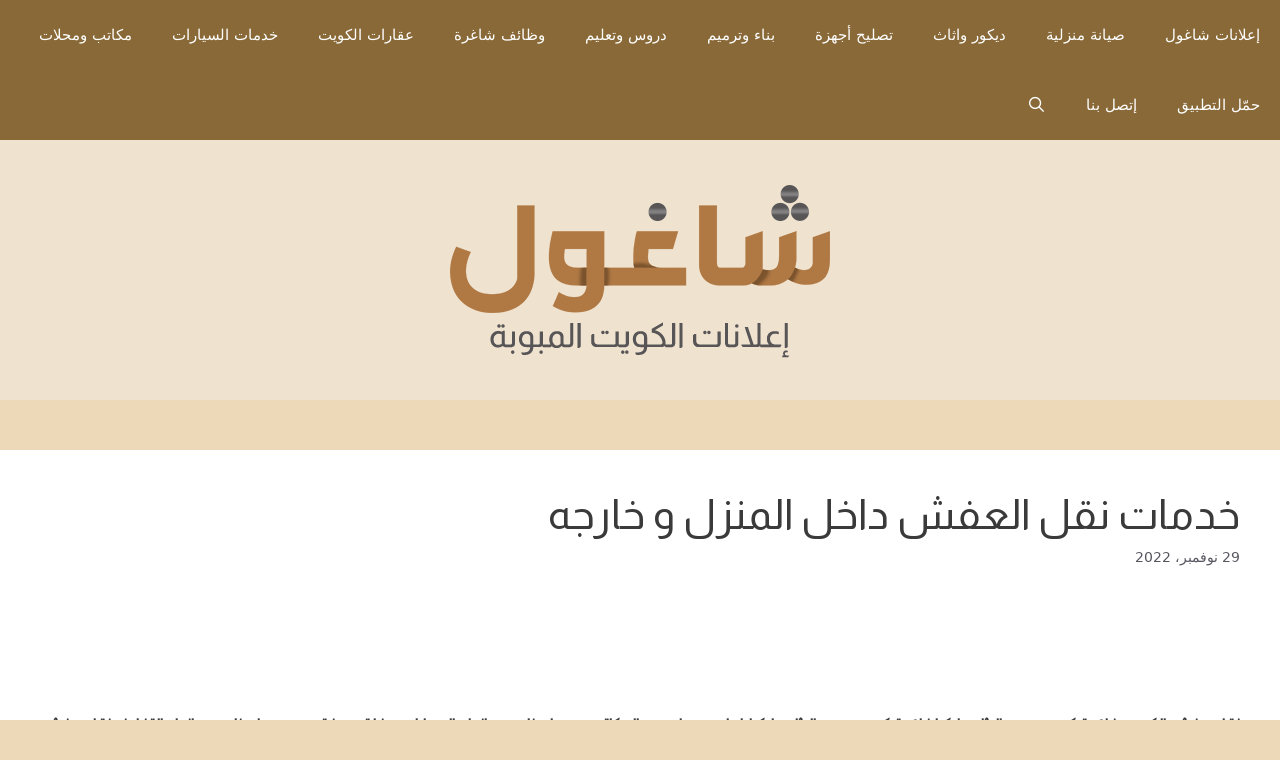

--- FILE ---
content_type: text/html; charset=UTF-8
request_url: https://shagool.com/%D8%AE%D8%AF%D9%85%D8%A7%D8%AA-%D9%86%D9%82%D9%84-%D8%A7%D9%84%D8%B9%D9%81%D8%B4-%D8%AF%D8%A7%D8%AE%D9%84-%D8%A7%D9%84%D9%85%D9%86%D8%B2%D9%84-%D9%88-%D8%AE%D8%A7%D8%B1%D8%AC%D9%87/
body_size: 24948
content:
<!DOCTYPE html>
<html dir="rtl" lang="ar" prefix="og: https://ogp.me/ns#">
<head>
	<meta charset="UTF-8">
	<meta name="viewport" content="width=device-width, initial-scale=1">
<!-- تحسين محرك البحث بواسطة رانك ماث - https://rankmath.com/ -->
<title>خدمات نقل العفش داخل المنزل و خارجه - إعلانات الكويت المبوبة | شاغول</title>
<meta name="description" content="نقل عفش الكويت فك_تركيب_جميع_الاثاث_ايكيا فك_تركيب_جميع_الاثاث_ايكيا_ابيات_ميدايس_والمكاتب يوجد لدينا جميع انواع السيارات مغلق +مفتوح ويوجد لدينا جميع انواع"/>
<meta name="robots" content="index, follow, max-snippet:-1, max-video-preview:-1, max-image-preview:large"/>
<link rel="canonical" href="https://shagool.com/%d8%ae%d8%af%d9%85%d8%a7%d8%aa-%d9%86%d9%82%d9%84-%d8%a7%d9%84%d8%b9%d9%81%d8%b4-%d8%af%d8%a7%d8%ae%d9%84-%d8%a7%d9%84%d9%85%d9%86%d8%b2%d9%84-%d9%88-%d8%ae%d8%a7%d8%b1%d8%ac%d9%87/" />
<meta property="og:locale" content="ar_AR" />
<meta property="og:type" content="article" />
<meta property="og:title" content="خدمات نقل العفش داخل المنزل و خارجه - إعلانات الكويت المبوبة | شاغول" />
<meta property="og:description" content="نقل عفش الكويت فك_تركيب_جميع_الاثاث_ايكيا فك_تركيب_جميع_الاثاث_ايكيا_ابيات_ميدايس_والمكاتب يوجد لدينا جميع انواع السيارات مغلق +مفتوح ويوجد لدينا جميع انواع" />
<meta property="og:url" content="https://shagool.com/%d8%ae%d8%af%d9%85%d8%a7%d8%aa-%d9%86%d9%82%d9%84-%d8%a7%d9%84%d8%b9%d9%81%d8%b4-%d8%af%d8%a7%d8%ae%d9%84-%d8%a7%d9%84%d9%85%d9%86%d8%b2%d9%84-%d9%88-%d8%ae%d8%a7%d8%b1%d8%ac%d9%87/" />
<meta property="og:site_name" content="إعلانات الكويت المبوبة | شاغول" />
<meta property="article:tag" content="الكويت" />
<meta property="article:tag" content="نقل عفش" />
<meta property="article:tag" content="نقل عفش في محافظة الأحمدي" />
<meta property="article:tag" content="نقل عفش في محافظة الجهراء" />
<meta property="article:tag" content="نقل عفش في محافظة الفروانية" />
<meta property="article:tag" content="نقل عفش في محافظة الكويت العاصمة" />
<meta property="article:tag" content="نقل عفش في محافظة حولي" />
<meta property="article:tag" content="نقل عفش في محافظة مبارك الكبير" />
<meta property="article:section" content="إعلانات الكويت" />
<meta property="article:published_time" content="2022-11-29T23:05:54+03:00" />
<meta name="twitter:card" content="summary_large_image" />
<meta name="twitter:title" content="خدمات نقل العفش داخل المنزل و خارجه - إعلانات الكويت المبوبة | شاغول" />
<meta name="twitter:description" content="نقل عفش الكويت فك_تركيب_جميع_الاثاث_ايكيا فك_تركيب_جميع_الاثاث_ايكيا_ابيات_ميدايس_والمكاتب يوجد لدينا جميع انواع السيارات مغلق +مفتوح ويوجد لدينا جميع انواع" />
<meta name="twitter:label1" content="كُتب بواسطة" />
<meta name="twitter:data1" content="admin" />
<meta name="twitter:label2" content="مدة القراءة" />
<meta name="twitter:data2" content="أقل من دقيقة" />
<script type="application/ld+json" class="rank-math-schema">{"@context":"https://schema.org","@graph":[{"@type":"Organization","@id":"https://shagool.com/#organization","name":"\u0625\u0639\u0644\u0627\u0646\u0627\u062a \u0627\u0644\u0643\u0648\u064a\u062a \u0627\u0644\u0645\u0628\u0648\u0628\u0629 | \u0634\u0627\u063a\u0648\u0644","url":"https://shagool.com","logo":{"@type":"ImageObject","@id":"https://shagool.com/#logo","url":"https://shagool.com/wp-content/uploads/2023/02/\u0634\u0627\u063a\u0648\u0644-\u0627\u0644\u0643\u0648\u064a\u062a.png","contentUrl":"https://shagool.com/wp-content/uploads/2023/02/\u0634\u0627\u063a\u0648\u0644-\u0627\u0644\u0643\u0648\u064a\u062a.png","caption":"\u0625\u0639\u0644\u0627\u0646\u0627\u062a \u0627\u0644\u0643\u0648\u064a\u062a \u0627\u0644\u0645\u0628\u0648\u0628\u0629 | \u0634\u0627\u063a\u0648\u0644","inLanguage":"ar","width":"400","height":"180"}},{"@type":"WebSite","@id":"https://shagool.com/#website","url":"https://shagool.com","name":"\u0625\u0639\u0644\u0627\u0646\u0627\u062a \u0627\u0644\u0643\u0648\u064a\u062a \u0627\u0644\u0645\u0628\u0648\u0628\u0629 | \u0634\u0627\u063a\u0648\u0644","alternateName":"\u0634\u0627\u063a\u0648\u0644 \u062a\u0637\u0628\u064a\u0642 \u0625\u0639\u0644\u0627\u0646\u0627\u062a \u0645\u0628\u0648\u0628\u0629 \u0641\u064a \u0627\u0644\u0643\u0648\u064a\u062a","publisher":{"@id":"https://shagool.com/#organization"},"inLanguage":"ar"},{"@type":"WebPage","@id":"https://shagool.com/%d8%ae%d8%af%d9%85%d8%a7%d8%aa-%d9%86%d9%82%d9%84-%d8%a7%d9%84%d8%b9%d9%81%d8%b4-%d8%af%d8%a7%d8%ae%d9%84-%d8%a7%d9%84%d9%85%d9%86%d8%b2%d9%84-%d9%88-%d8%ae%d8%a7%d8%b1%d8%ac%d9%87/#webpage","url":"https://shagool.com/%d8%ae%d8%af%d9%85%d8%a7%d8%aa-%d9%86%d9%82%d9%84-%d8%a7%d9%84%d8%b9%d9%81%d8%b4-%d8%af%d8%a7%d8%ae%d9%84-%d8%a7%d9%84%d9%85%d9%86%d8%b2%d9%84-%d9%88-%d8%ae%d8%a7%d8%b1%d8%ac%d9%87/","name":"\u062e\u062f\u0645\u0627\u062a \u0646\u0642\u0644 \u0627\u0644\u0639\u0641\u0634 \u062f\u0627\u062e\u0644 \u0627\u0644\u0645\u0646\u0632\u0644 \u0648 \u062e\u0627\u0631\u062c\u0647 - \u0625\u0639\u0644\u0627\u0646\u0627\u062a \u0627\u0644\u0643\u0648\u064a\u062a \u0627\u0644\u0645\u0628\u0648\u0628\u0629 | \u0634\u0627\u063a\u0648\u0644","datePublished":"2022-11-29T23:05:54+03:00","dateModified":"2022-11-29T23:05:54+03:00","isPartOf":{"@id":"https://shagool.com/#website"},"inLanguage":"ar"},{"@type":"Person","@id":"https://shagool.com/author/admin/","name":"admin","url":"https://shagool.com/author/admin/","image":{"@type":"ImageObject","@id":"https://secure.gravatar.com/avatar/918fba15a3f6dc754f36a661945a4570205ab7e0be7c3f6ac89bfb43c9c85ff4?s=96&amp;d=mm&amp;r=g","url":"https://secure.gravatar.com/avatar/918fba15a3f6dc754f36a661945a4570205ab7e0be7c3f6ac89bfb43c9c85ff4?s=96&amp;d=mm&amp;r=g","caption":"admin","inLanguage":"ar"},"sameAs":["https://shagool.com"],"worksFor":{"@id":"https://shagool.com/#organization"}},{"@type":"BlogPosting","headline":"\u062e\u062f\u0645\u0627\u062a \u0646\u0642\u0644 \u0627\u0644\u0639\u0641\u0634 \u062f\u0627\u062e\u0644 \u0627\u0644\u0645\u0646\u0632\u0644 \u0648 \u062e\u0627\u0631\u062c\u0647 - \u0625\u0639\u0644\u0627\u0646\u0627\u062a \u0627\u0644\u0643\u0648\u064a\u062a \u0627\u0644\u0645\u0628\u0648\u0628\u0629 | \u0634\u0627\u063a\u0648\u0644","datePublished":"2022-11-29T23:05:54+03:00","dateModified":"2022-11-29T23:05:54+03:00","articleSection":"\u0625\u0639\u0644\u0627\u0646\u0627\u062a \u0627\u0644\u0643\u0648\u064a\u062a, \u0627\u0644\u0643\u0648\u064a\u062a, \u0627\u0644\u0645\u0646\u0637\u0642\u0629 \u0627\u0644\u0631\u0627\u0628\u0639\u0629, \u0627\u0644\u0645\u0646\u0637\u0642\u0629 \u0627\u0644\u0639\u0627\u0634\u0631\u0629, \u0645\u062d\u0627\u0641\u0638\u0629 \u0627\u0644\u0623\u062d\u0645\u062f\u064a, \u0645\u062d\u0627\u0641\u0638\u0629 \u0627\u0644\u062c\u0647\u0631\u0627\u0621, \u0645\u062d\u0627\u0641\u0638\u0629 \u0627\u0644\u0639\u0627\u0635\u0645\u0629, \u0645\u062d\u0627\u0641\u0638\u0629 \u0627\u0644\u0641\u0631\u0648\u0627\u0646\u064a\u0629, \u0645\u062d\u0627\u0641\u0638\u0629 \u062d\u0648\u0644\u064a, \u0645\u062d\u0627\u0641\u0638\u0629 \u0645\u0628\u0627\u0631\u0643 \u0627\u0644\u0643\u0628\u064a\u0631, \u0646\u0642\u0644 \u0639\u0641\u0634","author":{"@id":"https://shagool.com/author/admin/","name":"admin"},"publisher":{"@id":"https://shagool.com/#organization"},"description":"\u0646\u0642\u0644 \u0639\u0641\u0634 \u0627\u0644\u0643\u0648\u064a\u062a \u0641\u0643_\u062a\u0631\u0643\u064a\u0628_\u062c\u0645\u064a\u0639_\u0627\u0644\u0627\u062b\u0627\u062b_\u0627\u064a\u0643\u064a\u0627 \u0641\u0643_\u062a\u0631\u0643\u064a\u0628_\u062c\u0645\u064a\u0639_\u0627\u0644\u0627\u062b\u0627\u062b_\u0627\u064a\u0643\u064a\u0627_\u0627\u0628\u064a\u0627\u062a_\u0645\u064a\u062f\u0627\u064a\u0633_\u0648\u0627\u0644\u0645\u0643\u0627\u062a\u0628 \u064a\u0648\u062c\u062f \u0644\u062f\u064a\u0646\u0627 \u062c\u0645\u064a\u0639 \u0627\u0646\u0648\u0627\u0639 \u0627\u0644\u0633\u064a\u0627\u0631\u0627\u062a \u0645\u063a\u0644\u0642 +\u0645\u0641\u062a\u0648\u062d \u0648\u064a\u0648\u062c\u062f \u0644\u062f\u064a\u0646\u0627 \u062c\u0645\u064a\u0639 \u0627\u0646\u0648\u0627\u0639","name":"\u062e\u062f\u0645\u0627\u062a \u0646\u0642\u0644 \u0627\u0644\u0639\u0641\u0634 \u062f\u0627\u062e\u0644 \u0627\u0644\u0645\u0646\u0632\u0644 \u0648 \u062e\u0627\u0631\u062c\u0647 - \u0625\u0639\u0644\u0627\u0646\u0627\u062a \u0627\u0644\u0643\u0648\u064a\u062a \u0627\u0644\u0645\u0628\u0648\u0628\u0629 | \u0634\u0627\u063a\u0648\u0644","@id":"https://shagool.com/%d8%ae%d8%af%d9%85%d8%a7%d8%aa-%d9%86%d9%82%d9%84-%d8%a7%d9%84%d8%b9%d9%81%d8%b4-%d8%af%d8%a7%d8%ae%d9%84-%d8%a7%d9%84%d9%85%d9%86%d8%b2%d9%84-%d9%88-%d8%ae%d8%a7%d8%b1%d8%ac%d9%87/#richSnippet","isPartOf":{"@id":"https://shagool.com/%d8%ae%d8%af%d9%85%d8%a7%d8%aa-%d9%86%d9%82%d9%84-%d8%a7%d9%84%d8%b9%d9%81%d8%b4-%d8%af%d8%a7%d8%ae%d9%84-%d8%a7%d9%84%d9%85%d9%86%d8%b2%d9%84-%d9%88-%d8%ae%d8%a7%d8%b1%d8%ac%d9%87/#webpage"},"inLanguage":"ar","mainEntityOfPage":{"@id":"https://shagool.com/%d8%ae%d8%af%d9%85%d8%a7%d8%aa-%d9%86%d9%82%d9%84-%d8%a7%d9%84%d8%b9%d9%81%d8%b4-%d8%af%d8%a7%d8%ae%d9%84-%d8%a7%d9%84%d9%85%d9%86%d8%b2%d9%84-%d9%88-%d8%ae%d8%a7%d8%b1%d8%ac%d9%87/#webpage"}}]}</script>
<!-- /إضافة تحسين محركات البحث لووردبريس Rank Math -->

<link rel='dns-prefetch' href='//secure.gravatar.com' />
<link rel='dns-prefetch' href='//www.googletagmanager.com' />
<link rel='dns-prefetch' href='//stats.wp.com' />
<link rel='dns-prefetch' href='//jetpack.wordpress.com' />
<link rel='dns-prefetch' href='//s0.wp.com' />
<link rel='dns-prefetch' href='//public-api.wordpress.com' />
<link rel='dns-prefetch' href='//0.gravatar.com' />
<link rel='dns-prefetch' href='//1.gravatar.com' />
<link rel='dns-prefetch' href='//2.gravatar.com' />
<link rel='dns-prefetch' href='//widgets.wp.com' />
<link rel="alternate" type="application/rss+xml" title="إعلانات الكويت المبوبة | شاغول &laquo; الخلاصة" href="https://shagool.com/feed/" />
<link rel="alternate" type="application/rss+xml" title="إعلانات الكويت المبوبة | شاغول &laquo; خلاصة التعليقات" href="https://shagool.com/comments/feed/" />
<link rel="alternate" type="application/rss+xml" title="إعلانات الكويت المبوبة | شاغول &laquo; خدمات نقل العفش داخل المنزل و خارجه خلاصة التعليقات" href="https://shagool.com/%d8%ae%d8%af%d9%85%d8%a7%d8%aa-%d9%86%d9%82%d9%84-%d8%a7%d9%84%d8%b9%d9%81%d8%b4-%d8%af%d8%a7%d8%ae%d9%84-%d8%a7%d9%84%d9%85%d9%86%d8%b2%d9%84-%d9%88-%d8%ae%d8%a7%d8%b1%d8%ac%d9%87/feed/" />
<link rel="alternate" title="oEmbed (JSON)" type="application/json+oembed" href="https://shagool.com/wp-json/oembed/1.0/embed?url=https%3A%2F%2Fshagool.com%2F%25d8%25ae%25d8%25af%25d9%2585%25d8%25a7%25d8%25aa-%25d9%2586%25d9%2582%25d9%2584-%25d8%25a7%25d9%2584%25d8%25b9%25d9%2581%25d8%25b4-%25d8%25af%25d8%25a7%25d8%25ae%25d9%2584-%25d8%25a7%25d9%2584%25d9%2585%25d9%2586%25d8%25b2%25d9%2584-%25d9%2588-%25d8%25ae%25d8%25a7%25d8%25b1%25d8%25ac%25d9%2587%2F" />
<link rel="alternate" title="oEmbed (XML)" type="text/xml+oembed" href="https://shagool.com/wp-json/oembed/1.0/embed?url=https%3A%2F%2Fshagool.com%2F%25d8%25ae%25d8%25af%25d9%2585%25d8%25a7%25d8%25aa-%25d9%2586%25d9%2582%25d9%2584-%25d8%25a7%25d9%2584%25d8%25b9%25d9%2581%25d8%25b4-%25d8%25af%25d8%25a7%25d8%25ae%25d9%2584-%25d8%25a7%25d9%2584%25d9%2585%25d9%2586%25d8%25b2%25d9%2584-%25d9%2588-%25d8%25ae%25d8%25a7%25d8%25b1%25d8%25ac%25d9%2587%2F&#038;format=xml" />
<!-- shagool.com is managing ads with Advanced Ads 2.0.16 – https://wpadvancedads.com/ --><script id="shago-ready">
			window.advanced_ads_ready=function(e,a){a=a||"complete";var d=function(e){return"interactive"===a?"loading"!==e:"complete"===e};d(document.readyState)?e():document.addEventListener("readystatechange",(function(a){d(a.target.readyState)&&e()}),{once:"interactive"===a})},window.advanced_ads_ready_queue=window.advanced_ads_ready_queue||[];		</script>
		<style id='wp-img-auto-sizes-contain-inline-css'>
img:is([sizes=auto i],[sizes^="auto," i]){contain-intrinsic-size:3000px 1500px}
/*# sourceURL=wp-img-auto-sizes-contain-inline-css */
</style>
<style id='wp-emoji-styles-inline-css'>

	img.wp-smiley, img.emoji {
		display: inline !important;
		border: none !important;
		box-shadow: none !important;
		height: 1em !important;
		width: 1em !important;
		margin: 0 0.07em !important;
		vertical-align: -0.1em !important;
		background: none !important;
		padding: 0 !important;
	}
/*# sourceURL=wp-emoji-styles-inline-css */
</style>
<style id='wp-block-library-inline-css'>
:root{--wp-block-synced-color:#7a00df;--wp-block-synced-color--rgb:122,0,223;--wp-bound-block-color:var(--wp-block-synced-color);--wp-editor-canvas-background:#ddd;--wp-admin-theme-color:#007cba;--wp-admin-theme-color--rgb:0,124,186;--wp-admin-theme-color-darker-10:#006ba1;--wp-admin-theme-color-darker-10--rgb:0,107,160.5;--wp-admin-theme-color-darker-20:#005a87;--wp-admin-theme-color-darker-20--rgb:0,90,135;--wp-admin-border-width-focus:2px}@media (min-resolution:192dpi){:root{--wp-admin-border-width-focus:1.5px}}.wp-element-button{cursor:pointer}:root .has-very-light-gray-background-color{background-color:#eee}:root .has-very-dark-gray-background-color{background-color:#313131}:root .has-very-light-gray-color{color:#eee}:root .has-very-dark-gray-color{color:#313131}:root .has-vivid-green-cyan-to-vivid-cyan-blue-gradient-background{background:linear-gradient(135deg,#00d084,#0693e3)}:root .has-purple-crush-gradient-background{background:linear-gradient(135deg,#34e2e4,#4721fb 50%,#ab1dfe)}:root .has-hazy-dawn-gradient-background{background:linear-gradient(135deg,#faaca8,#dad0ec)}:root .has-subdued-olive-gradient-background{background:linear-gradient(135deg,#fafae1,#67a671)}:root .has-atomic-cream-gradient-background{background:linear-gradient(135deg,#fdd79a,#004a59)}:root .has-nightshade-gradient-background{background:linear-gradient(135deg,#330968,#31cdcf)}:root .has-midnight-gradient-background{background:linear-gradient(135deg,#020381,#2874fc)}:root{--wp--preset--font-size--normal:16px;--wp--preset--font-size--huge:42px}.has-regular-font-size{font-size:1em}.has-larger-font-size{font-size:2.625em}.has-normal-font-size{font-size:var(--wp--preset--font-size--normal)}.has-huge-font-size{font-size:var(--wp--preset--font-size--huge)}.has-text-align-center{text-align:center}.has-text-align-left{text-align:left}.has-text-align-right{text-align:right}.has-fit-text{white-space:nowrap!important}#end-resizable-editor-section{display:none}.aligncenter{clear:both}.items-justified-left{justify-content:flex-start}.items-justified-center{justify-content:center}.items-justified-right{justify-content:flex-end}.items-justified-space-between{justify-content:space-between}.screen-reader-text{border:0;clip-path:inset(50%);height:1px;margin:-1px;overflow:hidden;padding:0;position:absolute;width:1px;word-wrap:normal!important}.screen-reader-text:focus{background-color:#ddd;clip-path:none;color:#444;display:block;font-size:1em;height:auto;left:5px;line-height:normal;padding:15px 23px 14px;text-decoration:none;top:5px;width:auto;z-index:100000}html :where(.has-border-color){border-style:solid}html :where([style*=border-top-color]){border-top-style:solid}html :where([style*=border-right-color]){border-right-style:solid}html :where([style*=border-bottom-color]){border-bottom-style:solid}html :where([style*=border-left-color]){border-left-style:solid}html :where([style*=border-width]){border-style:solid}html :where([style*=border-top-width]){border-top-style:solid}html :where([style*=border-right-width]){border-right-style:solid}html :where([style*=border-bottom-width]){border-bottom-style:solid}html :where([style*=border-left-width]){border-left-style:solid}html :where(img[class*=wp-image-]){height:auto;max-width:100%}:where(figure){margin:0 0 1em}html :where(.is-position-sticky){--wp-admin--admin-bar--position-offset:var(--wp-admin--admin-bar--height,0px)}@media screen and (max-width:600px){html :where(.is-position-sticky){--wp-admin--admin-bar--position-offset:0px}}

/*# sourceURL=wp-block-library-inline-css */
</style><style id='global-styles-inline-css'>
:root{--wp--preset--aspect-ratio--square: 1;--wp--preset--aspect-ratio--4-3: 4/3;--wp--preset--aspect-ratio--3-4: 3/4;--wp--preset--aspect-ratio--3-2: 3/2;--wp--preset--aspect-ratio--2-3: 2/3;--wp--preset--aspect-ratio--16-9: 16/9;--wp--preset--aspect-ratio--9-16: 9/16;--wp--preset--color--black: #000000;--wp--preset--color--cyan-bluish-gray: #abb8c3;--wp--preset--color--white: #ffffff;--wp--preset--color--pale-pink: #f78da7;--wp--preset--color--vivid-red: #cf2e2e;--wp--preset--color--luminous-vivid-orange: #ff6900;--wp--preset--color--luminous-vivid-amber: #fcb900;--wp--preset--color--light-green-cyan: #7bdcb5;--wp--preset--color--vivid-green-cyan: #00d084;--wp--preset--color--pale-cyan-blue: #8ed1fc;--wp--preset--color--vivid-cyan-blue: #0693e3;--wp--preset--color--vivid-purple: #9b51e0;--wp--preset--color--contrast: var(--contrast);--wp--preset--color--contrast-2: var(--contrast-2);--wp--preset--color--contrast-3: var(--contrast-3);--wp--preset--color--base: var(--base);--wp--preset--color--base-2: var(--base-2);--wp--preset--color--base-3: var(--base-3);--wp--preset--color--accent: var(--accent);--wp--preset--gradient--vivid-cyan-blue-to-vivid-purple: linear-gradient(135deg,rgb(6,147,227) 0%,rgb(155,81,224) 100%);--wp--preset--gradient--light-green-cyan-to-vivid-green-cyan: linear-gradient(135deg,rgb(122,220,180) 0%,rgb(0,208,130) 100%);--wp--preset--gradient--luminous-vivid-amber-to-luminous-vivid-orange: linear-gradient(135deg,rgb(252,185,0) 0%,rgb(255,105,0) 100%);--wp--preset--gradient--luminous-vivid-orange-to-vivid-red: linear-gradient(135deg,rgb(255,105,0) 0%,rgb(207,46,46) 100%);--wp--preset--gradient--very-light-gray-to-cyan-bluish-gray: linear-gradient(135deg,rgb(238,238,238) 0%,rgb(169,184,195) 100%);--wp--preset--gradient--cool-to-warm-spectrum: linear-gradient(135deg,rgb(74,234,220) 0%,rgb(151,120,209) 20%,rgb(207,42,186) 40%,rgb(238,44,130) 60%,rgb(251,105,98) 80%,rgb(254,248,76) 100%);--wp--preset--gradient--blush-light-purple: linear-gradient(135deg,rgb(255,206,236) 0%,rgb(152,150,240) 100%);--wp--preset--gradient--blush-bordeaux: linear-gradient(135deg,rgb(254,205,165) 0%,rgb(254,45,45) 50%,rgb(107,0,62) 100%);--wp--preset--gradient--luminous-dusk: linear-gradient(135deg,rgb(255,203,112) 0%,rgb(199,81,192) 50%,rgb(65,88,208) 100%);--wp--preset--gradient--pale-ocean: linear-gradient(135deg,rgb(255,245,203) 0%,rgb(182,227,212) 50%,rgb(51,167,181) 100%);--wp--preset--gradient--electric-grass: linear-gradient(135deg,rgb(202,248,128) 0%,rgb(113,206,126) 100%);--wp--preset--gradient--midnight: linear-gradient(135deg,rgb(2,3,129) 0%,rgb(40,116,252) 100%);--wp--preset--font-size--small: 13px;--wp--preset--font-size--medium: 20px;--wp--preset--font-size--large: 36px;--wp--preset--font-size--x-large: 42px;--wp--preset--spacing--20: 0.44rem;--wp--preset--spacing--30: 0.67rem;--wp--preset--spacing--40: 1rem;--wp--preset--spacing--50: 1.5rem;--wp--preset--spacing--60: 2.25rem;--wp--preset--spacing--70: 3.38rem;--wp--preset--spacing--80: 5.06rem;--wp--preset--shadow--natural: 6px 6px 9px rgba(0, 0, 0, 0.2);--wp--preset--shadow--deep: 12px 12px 50px rgba(0, 0, 0, 0.4);--wp--preset--shadow--sharp: 6px 6px 0px rgba(0, 0, 0, 0.2);--wp--preset--shadow--outlined: 6px 6px 0px -3px rgb(255, 255, 255), 6px 6px rgb(0, 0, 0);--wp--preset--shadow--crisp: 6px 6px 0px rgb(0, 0, 0);}:where(.is-layout-flex){gap: 0.5em;}:where(.is-layout-grid){gap: 0.5em;}body .is-layout-flex{display: flex;}.is-layout-flex{flex-wrap: wrap;align-items: center;}.is-layout-flex > :is(*, div){margin: 0;}body .is-layout-grid{display: grid;}.is-layout-grid > :is(*, div){margin: 0;}:where(.wp-block-columns.is-layout-flex){gap: 2em;}:where(.wp-block-columns.is-layout-grid){gap: 2em;}:where(.wp-block-post-template.is-layout-flex){gap: 1.25em;}:where(.wp-block-post-template.is-layout-grid){gap: 1.25em;}.has-black-color{color: var(--wp--preset--color--black) !important;}.has-cyan-bluish-gray-color{color: var(--wp--preset--color--cyan-bluish-gray) !important;}.has-white-color{color: var(--wp--preset--color--white) !important;}.has-pale-pink-color{color: var(--wp--preset--color--pale-pink) !important;}.has-vivid-red-color{color: var(--wp--preset--color--vivid-red) !important;}.has-luminous-vivid-orange-color{color: var(--wp--preset--color--luminous-vivid-orange) !important;}.has-luminous-vivid-amber-color{color: var(--wp--preset--color--luminous-vivid-amber) !important;}.has-light-green-cyan-color{color: var(--wp--preset--color--light-green-cyan) !important;}.has-vivid-green-cyan-color{color: var(--wp--preset--color--vivid-green-cyan) !important;}.has-pale-cyan-blue-color{color: var(--wp--preset--color--pale-cyan-blue) !important;}.has-vivid-cyan-blue-color{color: var(--wp--preset--color--vivid-cyan-blue) !important;}.has-vivid-purple-color{color: var(--wp--preset--color--vivid-purple) !important;}.has-black-background-color{background-color: var(--wp--preset--color--black) !important;}.has-cyan-bluish-gray-background-color{background-color: var(--wp--preset--color--cyan-bluish-gray) !important;}.has-white-background-color{background-color: var(--wp--preset--color--white) !important;}.has-pale-pink-background-color{background-color: var(--wp--preset--color--pale-pink) !important;}.has-vivid-red-background-color{background-color: var(--wp--preset--color--vivid-red) !important;}.has-luminous-vivid-orange-background-color{background-color: var(--wp--preset--color--luminous-vivid-orange) !important;}.has-luminous-vivid-amber-background-color{background-color: var(--wp--preset--color--luminous-vivid-amber) !important;}.has-light-green-cyan-background-color{background-color: var(--wp--preset--color--light-green-cyan) !important;}.has-vivid-green-cyan-background-color{background-color: var(--wp--preset--color--vivid-green-cyan) !important;}.has-pale-cyan-blue-background-color{background-color: var(--wp--preset--color--pale-cyan-blue) !important;}.has-vivid-cyan-blue-background-color{background-color: var(--wp--preset--color--vivid-cyan-blue) !important;}.has-vivid-purple-background-color{background-color: var(--wp--preset--color--vivid-purple) !important;}.has-black-border-color{border-color: var(--wp--preset--color--black) !important;}.has-cyan-bluish-gray-border-color{border-color: var(--wp--preset--color--cyan-bluish-gray) !important;}.has-white-border-color{border-color: var(--wp--preset--color--white) !important;}.has-pale-pink-border-color{border-color: var(--wp--preset--color--pale-pink) !important;}.has-vivid-red-border-color{border-color: var(--wp--preset--color--vivid-red) !important;}.has-luminous-vivid-orange-border-color{border-color: var(--wp--preset--color--luminous-vivid-orange) !important;}.has-luminous-vivid-amber-border-color{border-color: var(--wp--preset--color--luminous-vivid-amber) !important;}.has-light-green-cyan-border-color{border-color: var(--wp--preset--color--light-green-cyan) !important;}.has-vivid-green-cyan-border-color{border-color: var(--wp--preset--color--vivid-green-cyan) !important;}.has-pale-cyan-blue-border-color{border-color: var(--wp--preset--color--pale-cyan-blue) !important;}.has-vivid-cyan-blue-border-color{border-color: var(--wp--preset--color--vivid-cyan-blue) !important;}.has-vivid-purple-border-color{border-color: var(--wp--preset--color--vivid-purple) !important;}.has-vivid-cyan-blue-to-vivid-purple-gradient-background{background: var(--wp--preset--gradient--vivid-cyan-blue-to-vivid-purple) !important;}.has-light-green-cyan-to-vivid-green-cyan-gradient-background{background: var(--wp--preset--gradient--light-green-cyan-to-vivid-green-cyan) !important;}.has-luminous-vivid-amber-to-luminous-vivid-orange-gradient-background{background: var(--wp--preset--gradient--luminous-vivid-amber-to-luminous-vivid-orange) !important;}.has-luminous-vivid-orange-to-vivid-red-gradient-background{background: var(--wp--preset--gradient--luminous-vivid-orange-to-vivid-red) !important;}.has-very-light-gray-to-cyan-bluish-gray-gradient-background{background: var(--wp--preset--gradient--very-light-gray-to-cyan-bluish-gray) !important;}.has-cool-to-warm-spectrum-gradient-background{background: var(--wp--preset--gradient--cool-to-warm-spectrum) !important;}.has-blush-light-purple-gradient-background{background: var(--wp--preset--gradient--blush-light-purple) !important;}.has-blush-bordeaux-gradient-background{background: var(--wp--preset--gradient--blush-bordeaux) !important;}.has-luminous-dusk-gradient-background{background: var(--wp--preset--gradient--luminous-dusk) !important;}.has-pale-ocean-gradient-background{background: var(--wp--preset--gradient--pale-ocean) !important;}.has-electric-grass-gradient-background{background: var(--wp--preset--gradient--electric-grass) !important;}.has-midnight-gradient-background{background: var(--wp--preset--gradient--midnight) !important;}.has-small-font-size{font-size: var(--wp--preset--font-size--small) !important;}.has-medium-font-size{font-size: var(--wp--preset--font-size--medium) !important;}.has-large-font-size{font-size: var(--wp--preset--font-size--large) !important;}.has-x-large-font-size{font-size: var(--wp--preset--font-size--x-large) !important;}
/*# sourceURL=global-styles-inline-css */
</style>

<style id='classic-theme-styles-inline-css'>
/*! This file is auto-generated */
.wp-block-button__link{color:#fff;background-color:#32373c;border-radius:9999px;box-shadow:none;text-decoration:none;padding:calc(.667em + 2px) calc(1.333em + 2px);font-size:1.125em}.wp-block-file__button{background:#32373c;color:#fff;text-decoration:none}
/*# sourceURL=/wp-includes/css/classic-themes.min.css */
</style>
<link rel='stylesheet' id='contact-form-7-css' href='https://shagool.com/wp-content/plugins/contact-form-7/includes/css/styles.css?ver=6.1.4' media='all' />
<link rel='stylesheet' id='contact-form-7-rtl-css' href='https://shagool.com/wp-content/plugins/contact-form-7/includes/css/styles-rtl.css?ver=6.1.4' media='all' />
<link rel='stylesheet' id='generate-style-grid-css' href='https://shagool.com/wp-content/themes/generatepress/assets/css/unsemantic-grid.min.css?ver=3.6.1' media='all' />
<link rel='stylesheet' id='generate-style-css' href='https://shagool.com/wp-content/themes/generatepress/assets/css/style.min.css?ver=3.6.1' media='all' />
<style id='generate-style-inline-css'>
.no-featured-image-padding .featured-image {margin-left:-40px;margin-right:-40px;}.post-image-above-header .no-featured-image-padding .inside-article .featured-image {margin-top:-40px;}@media (max-width:768px){.no-featured-image-padding .featured-image {margin-left:-30px;margin-right:-30px;}.post-image-above-header .no-featured-image-padding .inside-article .featured-image {margin-top:-30px;}}
body{background-color:#edd8b8;color:#3a3a3a;}a{color:#1e73be;}a{text-decoration:underline;}.entry-title a, .site-branding a, a.button, .wp-block-button__link, .main-navigation a{text-decoration:none;}a:hover, a:focus, a:active{color:#000000;}body .grid-container{max-width:1200px;}.wp-block-group__inner-container{max-width:1200px;margin-left:auto;margin-right:auto;}.generate-back-to-top{font-size:20px;border-radius:3px;position:fixed;bottom:30px;right:30px;line-height:40px;width:40px;text-align:center;z-index:10;transition:opacity 300ms ease-in-out;opacity:0.1;transform:translateY(1000px);}.generate-back-to-top__show{opacity:1;transform:translateY(0);}.navigation-search{position:absolute;left:-99999px;pointer-events:none;visibility:hidden;z-index:20;width:100%;top:0;transition:opacity 100ms ease-in-out;opacity:0;}.navigation-search.nav-search-active{left:0;right:0;pointer-events:auto;visibility:visible;opacity:1;}.navigation-search input[type="search"]{outline:0;border:0;vertical-align:bottom;line-height:1;opacity:0.9;width:100%;z-index:20;border-radius:0;-webkit-appearance:none;height:60px;}.navigation-search input::-ms-clear{display:none;width:0;height:0;}.navigation-search input::-ms-reveal{display:none;width:0;height:0;}.navigation-search input::-webkit-search-decoration, .navigation-search input::-webkit-search-cancel-button, .navigation-search input::-webkit-search-results-button, .navigation-search input::-webkit-search-results-decoration{display:none;}.main-navigation li.search-item{z-index:21;}li.search-item.active{transition:opacity 100ms ease-in-out;}.nav-left-sidebar .main-navigation li.search-item.active,.nav-right-sidebar .main-navigation li.search-item.active{width:auto;display:inline-block;float:right;}.gen-sidebar-nav .navigation-search{top:auto;bottom:0;}:root{--contrast:#222222;--contrast-2:#575760;--contrast-3:#b2b2be;--base:#f0f0f0;--base-2:#f7f8f9;--base-3:#ffffff;--accent:#1e73be;}:root .has-contrast-color{color:var(--contrast);}:root .has-contrast-background-color{background-color:var(--contrast);}:root .has-contrast-2-color{color:var(--contrast-2);}:root .has-contrast-2-background-color{background-color:var(--contrast-2);}:root .has-contrast-3-color{color:var(--contrast-3);}:root .has-contrast-3-background-color{background-color:var(--contrast-3);}:root .has-base-color{color:var(--base);}:root .has-base-background-color{background-color:var(--base);}:root .has-base-2-color{color:var(--base-2);}:root .has-base-2-background-color{background-color:var(--base-2);}:root .has-base-3-color{color:var(--base-3);}:root .has-base-3-background-color{background-color:var(--base-3);}:root .has-accent-color{color:var(--accent);}:root .has-accent-background-color{background-color:var(--accent);}.top-bar{background-color:#636363;color:#ffffff;}.top-bar a{color:#ffffff;}.top-bar a:hover{color:#303030;}.site-header{background-color:#efe2ce;color:#3a3a3a;}.site-header a{color:#3a3a3a;}.main-title a,.main-title a:hover{color:var(--contrast);}.site-description{color:var(--contrast-2);}.main-navigation,.main-navigation ul ul{background-color:#896937;}.main-navigation .main-nav ul li a, .main-navigation .menu-toggle, .main-navigation .menu-bar-items{color:#ffffff;}.main-navigation .main-nav ul li:not([class*="current-menu-"]):hover > a, .main-navigation .main-nav ul li:not([class*="current-menu-"]):focus > a, .main-navigation .main-nav ul li.sfHover:not([class*="current-menu-"]) > a, .main-navigation .menu-bar-item:hover > a, .main-navigation .menu-bar-item.sfHover > a{color:#ffffff;background-color:#3f3f3f;}button.menu-toggle:hover,button.menu-toggle:focus,.main-navigation .mobile-bar-items a,.main-navigation .mobile-bar-items a:hover,.main-navigation .mobile-bar-items a:focus{color:#ffffff;}.main-navigation .main-nav ul li[class*="current-menu-"] > a{color:#ffffff;background-color:var(--contrast);}.navigation-search input[type="search"],.navigation-search input[type="search"]:active, .navigation-search input[type="search"]:focus, .main-navigation .main-nav ul li.search-item.active > a, .main-navigation .menu-bar-items .search-item.active > a{color:#ffffff;background-color:#3f3f3f;}.main-navigation ul ul{background-color:#3f3f3f;}.main-navigation .main-nav ul ul li a{color:#ffffff;}.main-navigation .main-nav ul ul li:not([class*="current-menu-"]):hover > a,.main-navigation .main-nav ul ul li:not([class*="current-menu-"]):focus > a, .main-navigation .main-nav ul ul li.sfHover:not([class*="current-menu-"]) > a{color:#ffffff;background-color:#4f4f4f;}.main-navigation .main-nav ul ul li[class*="current-menu-"] > a{color:#ffffff;background-color:#4f4f4f;}.separate-containers .inside-article, .separate-containers .comments-area, .separate-containers .page-header, .one-container .container, .separate-containers .paging-navigation, .inside-page-header{background-color:var(--base-3);}.entry-meta{color:var(--contrast-2);}.entry-meta a{color:#595959;}.entry-meta a:hover{color:#1e73be;}.sidebar .widget{background-color:#eaeaea;}.sidebar .widget .widget-title{color:#000000;}.footer-widgets{background-color:var(--base-3);}.site-info{color:var(--base-3);background-color:#222222;}.site-info a:hover{color:#606060;}.footer-bar .widget_nav_menu .current-menu-item a{color:#606060;}input[type="text"],input[type="email"],input[type="url"],input[type="password"],input[type="search"],input[type="tel"],input[type="number"],textarea,select{color:var(--contrast);background-color:var(--base-2);border-color:var(--base);}input[type="text"]:focus,input[type="email"]:focus,input[type="url"]:focus,input[type="password"]:focus,input[type="search"]:focus,input[type="tel"]:focus,input[type="number"]:focus,textarea:focus,select:focus{color:var(--contrast);background-color:var(--base-2);border-color:var(--contrast-3);}button,html input[type="button"],input[type="reset"],input[type="submit"],a.button,a.wp-block-button__link:not(.has-background){color:#ffffff;background-color:#666666;}button:hover,html input[type="button"]:hover,input[type="reset"]:hover,input[type="submit"]:hover,a.button:hover,button:focus,html input[type="button"]:focus,input[type="reset"]:focus,input[type="submit"]:focus,a.button:focus,a.wp-block-button__link:not(.has-background):active,a.wp-block-button__link:not(.has-background):focus,a.wp-block-button__link:not(.has-background):hover{color:#ffffff;background-color:#3f3f3f;}a.generate-back-to-top{background-color:rgba( 0,0,0,0.4 );color:#ffffff;}a.generate-back-to-top:hover,a.generate-back-to-top:focus{background-color:rgba( 0,0,0,0.6 );color:#ffffff;}:root{--gp-search-modal-bg-color:var(--base-3);--gp-search-modal-text-color:var(--contrast);--gp-search-modal-overlay-bg-color:rgba(0,0,0,0.2);}@media (max-width: 768px){.main-navigation .menu-bar-item:hover > a, .main-navigation .menu-bar-item.sfHover > a{background:none;color:#ffffff;}}.inside-top-bar{padding:10px;}.inside-header{padding:40px;}.site-main .wp-block-group__inner-container{padding:40px;}.entry-content .alignwide, body:not(.no-sidebar) .entry-content .alignfull{margin-left:-40px;width:calc(100% + 80px);max-width:calc(100% + 80px);}.container.grid-container{max-width:1280px;}.separate-containers .widget, .separate-containers .site-main > *, .separate-containers .page-header, .widget-area .main-navigation{margin-bottom:50px;}.separate-containers .site-main{margin:50px;}.both-right.separate-containers .inside-left-sidebar{margin-right:25px;}.both-right.separate-containers .inside-right-sidebar{margin-left:25px;}.both-left.separate-containers .inside-left-sidebar{margin-right:25px;}.both-left.separate-containers .inside-right-sidebar{margin-left:25px;}.separate-containers .page-header-image, .separate-containers .page-header-contained, .separate-containers .page-header-image-single, .separate-containers .page-header-content-single{margin-top:50px;}.separate-containers .inside-right-sidebar, .separate-containers .inside-left-sidebar{margin-top:50px;margin-bottom:50px;}.main-navigation .main-nav ul li a,.menu-toggle,.main-navigation .mobile-bar-items a{line-height:70px;}.navigation-search input[type="search"]{height:70px;}.rtl .menu-item-has-children .dropdown-menu-toggle{padding-left:20px;}.rtl .main-navigation .main-nav ul li.menu-item-has-children > a{padding-right:20px;}.widget-area .widget{padding:41px;}.site-info{padding:20px;}@media (max-width:768px){.separate-containers .inside-article, .separate-containers .comments-area, .separate-containers .page-header, .separate-containers .paging-navigation, .one-container .site-content, .inside-page-header{padding:30px;}.site-main .wp-block-group__inner-container{padding:30px;}.site-info{padding-right:10px;padding-left:10px;}.entry-content .alignwide, body:not(.no-sidebar) .entry-content .alignfull{margin-left:-30px;width:calc(100% + 60px);max-width:calc(100% + 60px);}}/* End cached CSS */@media (max-width: 768px){.main-navigation .menu-toggle,.main-navigation .mobile-bar-items,.sidebar-nav-mobile:not(#sticky-placeholder){display:block;}.main-navigation ul,.gen-sidebar-nav{display:none;}[class*="nav-float-"] .site-header .inside-header > *{float:none;clear:both;}}
.site-header{background-size:contain;}
.dynamic-author-image-rounded{border-radius:100%;}.dynamic-featured-image, .dynamic-author-image{vertical-align:middle;}.one-container.blog .dynamic-content-template:not(:last-child), .one-container.archive .dynamic-content-template:not(:last-child){padding-bottom:0px;}.dynamic-entry-excerpt > p:last-child{margin-bottom:0px;}
.main-navigation .main-nav ul li a,.menu-toggle,.main-navigation .mobile-bar-items a{transition: line-height 300ms ease}.main-navigation.toggled .main-nav > ul{background-color: #896937}
.post-image:not(:first-child), .page-content:not(:first-child), .entry-content:not(:first-child), .entry-summary:not(:first-child), footer.entry-meta{margin-top:5.5em;}.post-image-above-header .inside-article div.featured-image, .post-image-above-header .inside-article div.post-image{margin-bottom:5.5em;}
/*# sourceURL=generate-style-inline-css */
</style>
<link rel='stylesheet' id='generate-mobile-style-css' href='https://shagool.com/wp-content/themes/generatepress/assets/css/mobile.min.css?ver=3.6.1' media='all' />
<link rel='stylesheet' id='generate-font-icons-css' href='https://shagool.com/wp-content/themes/generatepress/assets/css/components/font-icons.min.css?ver=3.6.1' media='all' />
<link rel='stylesheet' id='generate-rtl-css' href='https://shagool.com/wp-content/themes/generatepress/assets/css/style-rtl.min.css?ver=3.6.1' media='all' />
<link rel='stylesheet' id='open-sans-css' href='https://fonts.googleapis.com/css?family=Open+Sans%3A300italic%2C400italic%2C600italic%2C300%2C400%2C600&#038;subset=latin%2Clatin-ext&#038;display=fallback&#038;ver=6.9' media='all' />
<link rel='stylesheet' id='jetpack_likes-css' href='https://shagool.com/wp-content/plugins/jetpack/modules/likes/style.css?ver=15.4' media='all' />
<link rel='stylesheet' id='generate-sticky-css' href='https://shagool.com/wp-content/plugins/gp-premium/menu-plus/functions/css/sticky.min.css?ver=2.5.5' media='all' />
<link rel='stylesheet' id='generate-offside-css' href='https://shagool.com/wp-content/plugins/gp-premium/menu-plus/functions/css/offside.min.css?ver=2.5.5' media='all' />
<style id='generate-offside-inline-css'>
:root{--gp-slideout-width:265px;}.slideout-navigation, .slideout-navigation a{color:#ffffff;}.slideout-navigation button.slideout-exit{color:#ffffff;padding-left:20px;padding-right:20px;}.slideout-navigation .dropdown-menu-toggle:before{content:"\f107";}.slideout-navigation .sfHover > a .dropdown-menu-toggle:before{content:"\f106";}@media (max-width: 768px){.menu-bar-item.slideout-toggle{display:none;}}
/*# sourceURL=generate-offside-inline-css */
</style>
<link rel='stylesheet' id='gp-premium-icons-css' href='https://shagool.com/wp-content/plugins/gp-premium/general/icons/icons.min.css?ver=2.5.5' media='all' />
<link rel='stylesheet' id='sharedaddy-css' href='https://shagool.com/wp-content/plugins/jetpack/modules/sharedaddy/sharing.css?ver=15.4' media='all' />
<link rel='stylesheet' id='social-logos-css' href='https://shagool.com/wp-content/plugins/jetpack/_inc/social-logos/social-logos.min.css?ver=15.4' media='all' />
<script src="https://shagool.com/wp-includes/js/jquery/jquery.min.js?ver=3.7.1" id="jquery-core-js"></script>

<!-- Google tag (gtag.js) snippet added by Site Kit -->
<!-- Google Analytics snippet added by Site Kit -->
<script src="https://www.googletagmanager.com/gtag/js?id=G-2J8WZ0DWTY" id="google_gtagjs-js" async></script>
<script id="google_gtagjs-js-after">
window.dataLayer = window.dataLayer || [];function gtag(){dataLayer.push(arguments);}
gtag("set","linker",{"domains":["shagool.com"]});
gtag("js", new Date());
gtag("set", "developer_id.dZTNiMT", true);
gtag("config", "G-2J8WZ0DWTY");
//# sourceURL=google_gtagjs-js-after
</script>
<link rel="https://api.w.org/" href="https://shagool.com/wp-json/" /><link rel="alternate" title="JSON" type="application/json" href="https://shagool.com/wp-json/wp/v2/posts/21792" /><link rel="EditURI" type="application/rsd+xml" title="RSD" href="https://shagool.com/xmlrpc.php?rsd" />
<meta name="generator" content="WordPress 6.9" />
<link rel='shortlink' href='https://shagool.com/?p=21792' />
	<link rel="preconnect" href="https://fonts.googleapis.com">
	<link rel="preconnect" href="https://fonts.gstatic.com">
	<link href='https://fonts.googleapis.com/css2?display=swap&family=Almarai' rel='stylesheet'><meta name="generator" content="Site Kit by Google 1.170.0" />	<style>img#wpstats{display:none}</style>
		<!-- Analytics by WP Statistics - https://wp-statistics.com -->
<link rel="pingback" href="https://shagool.com/xmlrpc.php">
<link rel="icon" href="https://shagool.com/wp-content/uploads/2023/02/cropped-شاغول-الكويت-32x32.png" sizes="32x32" />
<link rel="icon" href="https://shagool.com/wp-content/uploads/2023/02/cropped-شاغول-الكويت-192x192.png" sizes="192x192" />
<link rel="apple-touch-icon" href="https://shagool.com/wp-content/uploads/2023/02/cropped-شاغول-الكويت-180x180.png" />
<meta name="msapplication-TileImage" content="https://shagool.com/wp-content/uploads/2023/02/cropped-شاغول-الكويت-270x270.png" />
		<style id="wp-custom-css">
			a:link {
  text-decoration: none;
}		</style>
			<style id="egf-frontend-styles" type="text/css">
		p {font-family: 'Almarai', sans-serif;font-style: normal;font-weight: 400;} h1 {font-family: 'Almarai', sans-serif;font-style: normal;font-weight: 400;} h2 {font-family: 'Almarai', sans-serif;font-style: normal;font-weight: 400;} h3 {font-family: 'Almarai', sans-serif;font-style: normal;font-weight: 400;} h4 {font-family: 'Almarai', sans-serif;font-style: normal;font-weight: 400;} h5 {font-family: 'Almarai', sans-serif;font-style: normal;font-weight: 400;} h6 {font-family: 'Almarai', sans-serif;font-style: normal;font-weight: 400;} 	</style>
	</head>

<body class="rtl wp-singular post-template-default single single-post postid-21792 single-format-standard wp-custom-logo wp-embed-responsive wp-theme-generatepress post-image-above-header post-image-aligned-center slideout-enabled slideout-mobile sticky-menu-fade sticky-enabled both-sticky-menu no-sidebar nav-above-header separate-containers fluid-header active-footer-widgets-0 nav-search-enabled nav-aligned-right header-aligned-center dropdown-hover aa-prefix-shago-" itemtype="https://schema.org/Blog" itemscope>
	<a class="screen-reader-text skip-link" href="#content" title="انتقل إلى المحتوى">انتقل إلى المحتوى</a>		<nav class="main-navigation sub-menu-right" id="site-navigation" aria-label="Primary"  itemtype="https://schema.org/SiteNavigationElement" itemscope>
			<div class="inside-navigation">
				<form method="get" class="search-form navigation-search" action="https://shagool.com/">
					<input type="search" class="search-field" value="" name="s" title="البحث" />
				</form>		<div class="mobile-bar-items">
						<span class="search-item">
				<a aria-label="فتح شريط البحث" href="#">
									</a>
			</span>
		</div>
						<button class="menu-toggle" aria-controls="generate-slideout-menu" aria-expanded="false">
					<span class="mobile-menu">القائمة</span>				</button>
				<div id="primary-menu" class="main-nav"><ul id="menu-%d8%a7%d9%84%d9%82%d8%a7%d8%a6%d9%85%d8%a9-%d8%a7%d9%84%d8%b1%d8%a6%d9%8a%d8%b3%d9%8a%d8%a9" class=" menu sf-menu"><li id="menu-item-32454" class="menu-item menu-item-type-post_type menu-item-object-page menu-item-home menu-item-32454"><a href="https://shagool.com/">إعلانات شاغول</a></li>
<li id="menu-item-32452" class="menu-item menu-item-type-post_type menu-item-object-page menu-item-32452"><a href="https://shagool.com/classifieds/%d8%ae%d8%af%d9%85%d8%a7%d8%aa-%d8%b5%d9%8a%d8%a7%d9%86%d8%a9-%d8%a7%d9%84%d9%85%d9%86%d8%b2%d9%84/">صيانة منزلية</a></li>
<li id="menu-item-32453" class="menu-item menu-item-type-post_type menu-item-object-page menu-item-32453"><a href="https://shagool.com/classifieds/%d8%af%d9%8a%d9%83%d9%88%d8%b1-%d9%88%d8%a7%d8%ab%d8%a7%d8%ab/">ديكور واثاث</a></li>
<li id="menu-item-32457" class="menu-item menu-item-type-post_type menu-item-object-page menu-item-32457"><a href="https://shagool.com/classifieds/%d8%aa%d8%b5%d9%84%d9%8a%d8%ad-%d8%a3%d8%ac%d9%87%d8%b2%d8%a9/">تصليح أجهزة</a></li>
<li id="menu-item-32456" class="menu-item menu-item-type-post_type menu-item-object-page menu-item-32456"><a href="https://shagool.com/classifieds/%d8%ae%d8%af%d9%85%d8%a7%d8%aa-%d8%a8%d9%86%d8%a7%d8%a1-%d9%88%d8%aa%d8%b1%d9%85%d9%8a%d9%85/">بناء وترميم</a></li>
<li id="menu-item-22590" class="menu-item menu-item-type-custom menu-item-object-custom menu-item-22590"><a href="https://shagool.com/teachers/">دروس وتعليم</a></li>
<li id="menu-item-22951" class="menu-item menu-item-type-custom menu-item-object-custom menu-item-22951"><a href="https://shagool.com/jobs/">وظائف شاغرة</a></li>
<li id="menu-item-34662" class="menu-item menu-item-type-custom menu-item-object-custom menu-item-34662"><a href="https://shagool.com/real_estates/">عقارات الكويت</a></li>
<li id="menu-item-34674" class="menu-item menu-item-type-custom menu-item-object-custom menu-item-34674"><a href="https://shagool.com/cars/">خدمات السيارات</a></li>
<li id="menu-item-22950" class="menu-item menu-item-type-custom menu-item-object-custom menu-item-22950"><a href="https://shagool.com/services/">مكاتب ومحلات</a></li>
<li id="menu-item-32458" class="menu-item menu-item-type-post_type menu-item-object-page menu-item-32458"><a href="https://shagool.com/%d8%aa%d8%ad%d9%85%d9%8a%d9%84-%d8%aa%d8%b7%d8%a8%d9%8a%d9%82-%d8%b4%d8%a7%d8%ba%d9%88%d9%84/">حمّل التطبيق</a></li>
<li id="menu-item-32455" class="menu-item menu-item-type-post_type menu-item-object-page menu-item-32455"><a href="https://shagool.com/%d8%b4%d8%a7%d8%ba%d9%88%d9%84-%d8%a5%d8%aa%d8%b5%d9%84-%d8%a8%d9%86%d8%a7/">إتصل بنا</a></li>
<li class="search-item menu-item-align-right"><a aria-label="فتح شريط البحث" href="#"></a></li></ul></div>			</div>
		</nav>
				<header class="site-header" id="masthead" aria-label="Site"  itemtype="https://schema.org/WPHeader" itemscope>
			<div class="inside-header">
				<div class="site-logo">
					<a href="https://shagool.com/" rel="home">
						<img  class="header-image is-logo-image" alt="إعلانات الكويت المبوبة | شاغول" src="https://shagool.com/wp-content/uploads/2023/02/شاغول-الكويت.png" />
					</a>
				</div>			</div>
		</header>
		
	<div class="site grid-container container hfeed grid-parent" id="page">
				<div class="site-content" id="content">
			
	<div class="content-area grid-parent mobile-grid-100 grid-100 tablet-grid-100" id="primary">
		<main class="site-main" id="main">
			
<article id="post-21792" class="post-21792 post type-post status-publish format-standard hentry category-2 category-3 category-51 category-52 category-33 category-34 category-35 category-36 category-37 category-38 category-48 tag-76 tag-854 tag-858 tag-859 tag-861 tag-862 tag-863 tag-865 no-featured-image-padding" itemtype="https://schema.org/CreativeWork" itemscope>
	<div class="inside-article">
					<header class="entry-header">
				<h1 class="entry-title" itemprop="headline">خدمات نقل العفش داخل المنزل و خارجه</h1>		<div class="entry-meta">
			<span class="posted-on"><time class="entry-date published" datetime="2022-11-29T23:05:54+03:00" itemprop="datePublished">29 نوفمبر، 2022</time></span> 		</div>
					</header>
			
		<div class="entry-content" itemprop="text">
			<p>&nbsp;</p>
<p style="text-align: justify;"><span style="font-size: 12pt;"><strong>نقل عفش الكويت فك_تركيب_جميع_الاثاث_ايكيا فك_تركيب_جميع_الاثاث_ايكيا_ابيات_ميدايس_والمكاتب يوجد لدينا جميع انواع السيارات مغلق +مفتوح ويوجد لدينا جميع انواع التغليف نقل عفش دخل المنزل </strong></span></p>
<p>&nbsp;</p>
<h4><strong><span style="font-size: 18pt;"><a href="tel:60032340">60032340</a></span></strong></h4>
<hr />
<p style="text-align: justify;"><span style="font-size: 10pt;"><strong>المحافظات والمناطق :</strong></span></p>
<p style="text-align: justify;"><span style="font-size: 10pt;"><strong><a href="https://shagool.com/category/%d8%a7%d9%84%d9%83%d9%88%d9%8a%d8%aa/%d9%85%d8%ad%d8%a7%d9%81%d8%b8%d8%a9-%d8%a7%d9%84%d8%b9%d8%a7%d8%b5%d9%85%d8%a9/">الكويت العاصمة</a>   |   <a href="https://shagool.com/category/%d8%a7%d9%84%d9%83%d9%88%d9%8a%d8%aa/%d9%85%d8%ad%d8%a7%d9%81%d8%b8%d8%a9-%d8%ad%d9%88%d9%84%d9%8a/">حولي</a>   |   <a href="https://shagool.com/category/%d8%a7%d9%84%d9%83%d9%88%d9%8a%d8%aa/%d9%85%d8%ad%d8%a7%d9%81%d8%b8%d8%a9-%d9%85%d8%a8%d8%a7%d8%b1%d9%83-%d8%a7%d9%84%d9%83%d8%a8%d9%8a%d8%b1/">مبارك الكبير</a>   |   <a href="https://shagool.com/category/%d8%a7%d9%84%d9%83%d9%88%d9%8a%d8%aa/%d9%85%d8%ad%d8%a7%d9%81%d8%b8%d8%a9-%d8%a7%d9%84%d9%81%d8%b1%d9%88%d8%a7%d9%86%d9%8a%d8%a9/">الفروانية</a>   |   <a href="https://shagool.com/category/%d8%a7%d9%84%d9%83%d9%88%d9%8a%d8%aa/%d9%85%d8%ad%d8%a7%d9%81%d8%b8%d8%a9-%d8%a7%d9%84%d8%a3%d8%ad%d9%85%d8%af%d9%8a/">الأحمدي</a>   |   <a href="https://shagool.com/category/%d8%a7%d9%84%d9%83%d9%88%d9%8a%d8%aa/%d9%85%d8%ad%d8%a7%d9%81%d8%b8%d8%a9-%d8%a7%d9%84%d8%ac%d9%87%d8%b1%d8%a7%d8%a1/">الجهراء </a></strong></span></p>
<hr />
<p>&nbsp;</p>
<div class="sharedaddy sd-sharing-enabled"><div class="robots-nocontent sd-block sd-social sd-social-icon sd-sharing"><h3 class="sd-title">شارك هذا الموضوع:</h3><div class="sd-content"><ul><li class="share-twitter"><a rel="nofollow noopener noreferrer"
				data-shared="sharing-twitter-21792"
				class="share-twitter sd-button share-icon no-text"
				href="https://shagool.com/%d8%ae%d8%af%d9%85%d8%a7%d8%aa-%d9%86%d9%82%d9%84-%d8%a7%d9%84%d8%b9%d9%81%d8%b4-%d8%af%d8%a7%d8%ae%d9%84-%d8%a7%d9%84%d9%85%d9%86%d8%b2%d9%84-%d9%88-%d8%ae%d8%a7%d8%b1%d8%ac%d9%87/?share=twitter"
				target="_blank"
				aria-labelledby="sharing-twitter-21792"
				>
				<span id="sharing-twitter-21792" hidden>النقر للمشاركة على X (فتح في نافذة جديدة)</span>
				<span>X</span>
			</a></li><li class="share-facebook"><a rel="nofollow noopener noreferrer"
				data-shared="sharing-facebook-21792"
				class="share-facebook sd-button share-icon no-text"
				href="https://shagool.com/%d8%ae%d8%af%d9%85%d8%a7%d8%aa-%d9%86%d9%82%d9%84-%d8%a7%d9%84%d8%b9%d9%81%d8%b4-%d8%af%d8%a7%d8%ae%d9%84-%d8%a7%d9%84%d9%85%d9%86%d8%b2%d9%84-%d9%88-%d8%ae%d8%a7%d8%b1%d8%ac%d9%87/?share=facebook"
				target="_blank"
				aria-labelledby="sharing-facebook-21792"
				>
				<span id="sharing-facebook-21792" hidden>انقر للمشاركة على فيسبوك (فتح في نافذة جديدة)</span>
				<span>فيس بوك</span>
			</a></li><li class="share-telegram"><a rel="nofollow noopener noreferrer"
				data-shared="sharing-telegram-21792"
				class="share-telegram sd-button share-icon no-text"
				href="https://shagool.com/%d8%ae%d8%af%d9%85%d8%a7%d8%aa-%d9%86%d9%82%d9%84-%d8%a7%d9%84%d8%b9%d9%81%d8%b4-%d8%af%d8%a7%d8%ae%d9%84-%d8%a7%d9%84%d9%85%d9%86%d8%b2%d9%84-%d9%88-%d8%ae%d8%a7%d8%b1%d8%ac%d9%87/?share=telegram"
				target="_blank"
				aria-labelledby="sharing-telegram-21792"
				>
				<span id="sharing-telegram-21792" hidden>انقر للمشاركة على Telegram (فتح في نافذة جديدة)</span>
				<span>Telegram</span>
			</a></li><li class="share-jetpack-whatsapp"><a rel="nofollow noopener noreferrer"
				data-shared="sharing-whatsapp-21792"
				class="share-jetpack-whatsapp sd-button share-icon no-text"
				href="https://shagool.com/%d8%ae%d8%af%d9%85%d8%a7%d8%aa-%d9%86%d9%82%d9%84-%d8%a7%d9%84%d8%b9%d9%81%d8%b4-%d8%af%d8%a7%d8%ae%d9%84-%d8%a7%d9%84%d9%85%d9%86%d8%b2%d9%84-%d9%88-%d8%ae%d8%a7%d8%b1%d8%ac%d9%87/?share=jetpack-whatsapp"
				target="_blank"
				aria-labelledby="sharing-whatsapp-21792"
				>
				<span id="sharing-whatsapp-21792" hidden>انقر للمشاركة على WhatsApp (فتح في نافذة جديدة)</span>
				<span>WhatsApp</span>
			</a></li><li class="share-end"></li></ul></div></div></div>		</div>

				<footer class="entry-meta" aria-label="Entry meta">
			<span class="cat-links"><span class="screen-reader-text">التصنيفات </span><a href="https://shagool.com/category/%d8%a5%d8%b9%d9%84%d8%a7%d9%86%d8%a7%d8%aa-%d8%a7%d9%84%d9%83%d9%88%d9%8a%d8%aa/" rel="category tag">إعلانات الكويت</a>, <a href="https://shagool.com/category/%d8%a7%d9%84%d9%83%d9%88%d9%8a%d8%aa/" rel="category tag">الكويت</a>, <a href="https://shagool.com/category/%d8%a7%d9%84%d9%83%d9%88%d9%8a%d8%aa/%d9%85%d8%ad%d8%a7%d9%81%d8%b8%d8%a9-%d8%a7%d9%84%d9%81%d8%b1%d9%88%d8%a7%d9%86%d9%8a%d8%a9/%d8%a7%d9%84%d9%85%d9%86%d8%b7%d9%82%d8%a9-%d8%a7%d9%84%d8%b1%d8%a7%d8%a8%d8%b9%d8%a9/" rel="category tag">المنطقة الرابعة</a>, <a href="https://shagool.com/category/%d8%a7%d9%84%d9%83%d9%88%d9%8a%d8%aa/%d9%85%d8%ad%d8%a7%d9%81%d8%b8%d8%a9-%d8%a7%d9%84%d8%a3%d8%ad%d9%85%d8%af%d9%8a/%d8%a7%d9%84%d9%85%d9%86%d8%b7%d9%82%d8%a9-%d8%a7%d9%84%d8%b9%d8%a7%d8%b4%d8%b1%d8%a9/" rel="category tag">المنطقة العاشرة</a>, <a href="https://shagool.com/category/%d8%a7%d9%84%d9%83%d9%88%d9%8a%d8%aa/%d9%85%d8%ad%d8%a7%d9%81%d8%b8%d8%a9-%d8%a7%d9%84%d8%a3%d8%ad%d9%85%d8%af%d9%8a/" rel="category tag">محافظة الأحمدي</a>, <a href="https://shagool.com/category/%d8%a7%d9%84%d9%83%d9%88%d9%8a%d8%aa/%d9%85%d8%ad%d8%a7%d9%81%d8%b8%d8%a9-%d8%a7%d9%84%d8%ac%d9%87%d8%b1%d8%a7%d8%a1/" rel="category tag">محافظة الجهراء</a>, <a href="https://shagool.com/category/%d8%a7%d9%84%d9%83%d9%88%d9%8a%d8%aa/%d9%85%d8%ad%d8%a7%d9%81%d8%b8%d8%a9-%d8%a7%d9%84%d8%b9%d8%a7%d8%b5%d9%85%d8%a9/" rel="category tag">محافظة العاصمة</a>, <a href="https://shagool.com/category/%d8%a7%d9%84%d9%83%d9%88%d9%8a%d8%aa/%d9%85%d8%ad%d8%a7%d9%81%d8%b8%d8%a9-%d8%a7%d9%84%d9%81%d8%b1%d9%88%d8%a7%d9%86%d9%8a%d8%a9/" rel="category tag">محافظة الفروانية</a>, <a href="https://shagool.com/category/%d8%a7%d9%84%d9%83%d9%88%d9%8a%d8%aa/%d9%85%d8%ad%d8%a7%d9%81%d8%b8%d8%a9-%d8%ad%d9%88%d9%84%d9%8a/" rel="category tag">محافظة حولي</a>, <a href="https://shagool.com/category/%d8%a7%d9%84%d9%83%d9%88%d9%8a%d8%aa/%d9%85%d8%ad%d8%a7%d9%81%d8%b8%d8%a9-%d9%85%d8%a8%d8%a7%d8%b1%d9%83-%d8%a7%d9%84%d9%83%d8%a8%d9%8a%d8%b1/" rel="category tag">محافظة مبارك الكبير</a>, <a href="https://shagool.com/category/%d9%86%d9%82%d9%84-%d8%b9%d9%81%d8%b4/" rel="category tag">نقل عفش</a></span> <span class="tags-links"><span class="screen-reader-text">الوسوم </span><a href="https://shagool.com/tag/%d8%a7%d9%84%d9%83%d9%88%d9%8a%d8%aa/" rel="tag">الكويت</a>, <a href="https://shagool.com/tag/%d9%86%d9%82%d9%84-%d8%b9%d9%81%d8%b4/" rel="tag">نقل عفش</a>, <a href="https://shagool.com/tag/%d9%86%d9%82%d9%84-%d8%b9%d9%81%d8%b4-%d9%81%d9%8a-%d9%85%d8%ad%d8%a7%d9%81%d8%b8%d8%a9-%d8%a7%d9%84%d8%a3%d8%ad%d9%85%d8%af%d9%8a/" rel="tag">نقل عفش في محافظة الأحمدي</a>, <a href="https://shagool.com/tag/%d9%86%d9%82%d9%84-%d8%b9%d9%81%d8%b4-%d9%81%d9%8a-%d9%85%d8%ad%d8%a7%d9%81%d8%b8%d8%a9-%d8%a7%d9%84%d8%ac%d9%87%d8%b1%d8%a7%d8%a1/" rel="tag">نقل عفش في محافظة الجهراء</a>, <a href="https://shagool.com/tag/%d9%86%d9%82%d9%84-%d8%b9%d9%81%d8%b4-%d9%81%d9%8a-%d9%85%d8%ad%d8%a7%d9%81%d8%b8%d8%a9-%d8%a7%d9%84%d9%81%d8%b1%d9%88%d8%a7%d9%86%d9%8a%d8%a9/" rel="tag">نقل عفش في محافظة الفروانية</a>, <a href="https://shagool.com/tag/%d9%86%d9%82%d9%84-%d8%b9%d9%81%d8%b4-%d9%81%d9%8a-%d9%85%d8%ad%d8%a7%d9%81%d8%b8%d8%a9-%d8%a7%d9%84%d9%83%d9%88%d9%8a%d8%aa-%d8%a7%d9%84%d8%b9%d8%a7%d8%b5%d9%85%d8%a9/" rel="tag">نقل عفش في محافظة الكويت العاصمة</a>, <a href="https://shagool.com/tag/%d9%86%d9%82%d9%84-%d8%b9%d9%81%d8%b4-%d9%81%d9%8a-%d9%85%d8%ad%d8%a7%d9%81%d8%b8%d8%a9-%d8%ad%d9%88%d9%84%d9%8a/" rel="tag">نقل عفش في محافظة حولي</a>, <a href="https://shagool.com/tag/%d9%86%d9%82%d9%84-%d8%b9%d9%81%d8%b4-%d9%81%d9%8a-%d9%85%d8%ad%d8%a7%d9%81%d8%b8%d8%a9-%d9%85%d8%a8%d8%a7%d8%b1%d9%83-%d8%a7%d9%84%d9%83%d8%a8%d9%8a%d8%b1/" rel="tag">نقل عفش في محافظة مبارك الكبير</a></span> 		</footer>
		<p><a href="https://shagool.com/category/%d9%86%d9%82%d9%84-%d8%b9%d9%81%d8%b4/"><img fetchpriority="high" decoding="async" class="aligncenter size-full wp-image-31100" src="https://shagool.com/wp-content/uploads/2022/12/نجار1.png" alt="" width="300" height="250" /></a></p>
	</div>
</article>

			<div class="comments-area">
				<div id="comments">

	
		<div id="respond" class="comment-respond">
			<h3 id="reply-title" class="comment-reply-title">اترك رد<small><a rel="nofollow" id="cancel-comment-reply-link" href="/%D8%AE%D8%AF%D9%85%D8%A7%D8%AA-%D9%86%D9%82%D9%84-%D8%A7%D9%84%D8%B9%D9%81%D8%B4-%D8%AF%D8%A7%D8%AE%D9%84-%D8%A7%D9%84%D9%85%D9%86%D8%B2%D9%84-%D9%88-%D8%AE%D8%A7%D8%B1%D8%AC%D9%87/#respond" style="display:none;">إلغاء الرد</a></small></h3>			<form id="commentform" class="comment-form">
				<iframe
					title="نموذج التعليقات"
					src="https://jetpack.wordpress.com/jetpack-comment/?blogid=211517575&#038;postid=21792&#038;comment_registration=0&#038;require_name_email=1&#038;stc_enabled=0&#038;stb_enabled=0&#038;show_avatars=1&#038;avatar_default=mystery&#038;greeting=%D8%A7%D8%AA%D8%B1%D9%83+%D8%B1%D8%AF&#038;jetpack_comments_nonce=1a2fa149b2&#038;greeting_reply=%D8%A7%D8%AA%D8%B1%D9%83+%D8%B1%D8%AF%D8%A7%D9%8B+%D8%B9%D9%84%D9%89+%25s&#038;color_scheme=light&#038;lang=ar&#038;jetpack_version=15.4&#038;iframe_unique_id=1&#038;show_cookie_consent=10&#038;has_cookie_consent=0&#038;is_current_user_subscribed=0&#038;token_key=%3Bnormal%3B&#038;sig=cf4a9a3a95e4b76f0e29db58ac180dc8c5c43b47#parent=https%3A%2F%2Fshagool.com%2F%25D8%25AE%25D8%25AF%25D9%2585%25D8%25A7%25D8%25AA-%25D9%2586%25D9%2582%25D9%2584-%25D8%25A7%25D9%2584%25D8%25B9%25D9%2581%25D8%25B4-%25D8%25AF%25D8%25A7%25D8%25AE%25D9%2584-%25D8%25A7%25D9%2584%25D9%2585%25D9%2586%25D8%25B2%25D9%2584-%25D9%2588-%25D8%25AE%25D8%25A7%25D8%25B1%25D8%25AC%25D9%2587%2F"
											name="jetpack_remote_comment"
						style="width:100%; height: 430px; border:0;"
										class="jetpack_remote_comment"
					id="jetpack_remote_comment"
					sandbox="allow-same-origin allow-top-navigation allow-scripts allow-forms allow-popups"
				>
									</iframe>
									<!--[if !IE]><!-->
					<script>
						document.addEventListener('DOMContentLoaded', function () {
							var commentForms = document.getElementsByClassName('jetpack_remote_comment');
							for (var i = 0; i < commentForms.length; i++) {
								commentForms[i].allowTransparency = false;
								commentForms[i].scrolling = 'no';
							}
						});
					</script>
					<!--<![endif]-->
							</form>
		</div>

		
		<input type="hidden" name="comment_parent" id="comment_parent" value="" />

		
</div><!-- #comments -->
			</div>

					</main>
	</div>

	
	</div>
</div>


<div class="site-footer">
			<footer class="site-info" aria-label="Site"  itemtype="https://schema.org/WPFooter" itemscope>
			<div class="inside-site-info grid-container grid-parent">
								<div class="copyright-bar">
					دليل شاغول 2026				</div>
			</div>
		</footer>
		</div>

<a title="الذهاب إلى الأعلى" aria-label="الذهاب إلى الأعلى" rel="nofollow" href="#" class="generate-back-to-top" data-scroll-speed="400" data-start-scroll="300" role="button">
					
				</a>		<nav id="generate-slideout-menu" class="main-navigation slideout-navigation" itemtype="https://schema.org/SiteNavigationElement" itemscope>
			<div class="inside-navigation grid-container grid-parent">
				<div class="main-nav"><ul id="menu-%d8%a7%d9%84%d9%82%d8%a7%d8%a6%d9%85%d8%a9-%d8%a7%d9%84%d8%b1%d8%a6%d9%8a%d8%b3%d9%8a%d8%a9-1" class=" slideout-menu"><li class="menu-item menu-item-type-post_type menu-item-object-page menu-item-home menu-item-32454"><a href="https://shagool.com/">إعلانات شاغول</a></li>
<li class="menu-item menu-item-type-post_type menu-item-object-page menu-item-32452"><a href="https://shagool.com/classifieds/%d8%ae%d8%af%d9%85%d8%a7%d8%aa-%d8%b5%d9%8a%d8%a7%d9%86%d8%a9-%d8%a7%d9%84%d9%85%d9%86%d8%b2%d9%84/">صيانة منزلية</a></li>
<li class="menu-item menu-item-type-post_type menu-item-object-page menu-item-32453"><a href="https://shagool.com/classifieds/%d8%af%d9%8a%d9%83%d9%88%d8%b1-%d9%88%d8%a7%d8%ab%d8%a7%d8%ab/">ديكور واثاث</a></li>
<li class="menu-item menu-item-type-post_type menu-item-object-page menu-item-32457"><a href="https://shagool.com/classifieds/%d8%aa%d8%b5%d9%84%d9%8a%d8%ad-%d8%a3%d8%ac%d9%87%d8%b2%d8%a9/">تصليح أجهزة</a></li>
<li class="menu-item menu-item-type-post_type menu-item-object-page menu-item-32456"><a href="https://shagool.com/classifieds/%d8%ae%d8%af%d9%85%d8%a7%d8%aa-%d8%a8%d9%86%d8%a7%d8%a1-%d9%88%d8%aa%d8%b1%d9%85%d9%8a%d9%85/">بناء وترميم</a></li>
<li class="menu-item menu-item-type-custom menu-item-object-custom menu-item-22590"><a href="https://shagool.com/teachers/">دروس وتعليم</a></li>
<li class="menu-item menu-item-type-custom menu-item-object-custom menu-item-22951"><a href="https://shagool.com/jobs/">وظائف شاغرة</a></li>
<li class="menu-item menu-item-type-custom menu-item-object-custom menu-item-34662"><a href="https://shagool.com/real_estates/">عقارات الكويت</a></li>
<li class="menu-item menu-item-type-custom menu-item-object-custom menu-item-34674"><a href="https://shagool.com/cars/">خدمات السيارات</a></li>
<li class="menu-item menu-item-type-custom menu-item-object-custom menu-item-22950"><a href="https://shagool.com/services/">مكاتب ومحلات</a></li>
<li class="menu-item menu-item-type-post_type menu-item-object-page menu-item-32458"><a href="https://shagool.com/%d8%aa%d8%ad%d9%85%d9%8a%d9%84-%d8%aa%d8%b7%d8%a8%d9%8a%d9%82-%d8%b4%d8%a7%d8%ba%d9%88%d9%84/">حمّل التطبيق</a></li>
<li class="menu-item menu-item-type-post_type menu-item-object-page menu-item-32455"><a href="https://shagool.com/%d8%b4%d8%a7%d8%ba%d9%88%d9%84-%d8%a5%d8%aa%d8%b5%d9%84-%d8%a8%d9%86%d8%a7/">إتصل بنا</a></li>
</ul></div>			</div><!-- .inside-navigation -->
		</nav><!-- #site-navigation -->

					<div class="slideout-overlay">
									<button class="slideout-exit ">
												<span class="screen-reader-text">إغلاق</span>
					</button>
							</div>
			<script type="speculationrules">
{"prefetch":[{"source":"document","where":{"and":[{"href_matches":"/*"},{"not":{"href_matches":["/wp-*.php","/wp-admin/*","/wp-content/uploads/*","/wp-content/*","/wp-content/plugins/*","/wp-content/themes/generatepress/*","/*\\?(.+)"]}},{"not":{"selector_matches":"a[rel~=\"nofollow\"]"}},{"not":{"selector_matches":".no-prefetch, .no-prefetch a"}}]},"eagerness":"conservative"}]}
</script>
        <script>
            // Do not change this comment line otherwise Speed Optimizer won't be able to detect this script

            (function () {
                function sendRequest(url, body) {
                    if(!window.fetch) {
                        const xhr = new XMLHttpRequest();
                        xhr.open("POST", url, true);
                        xhr.setRequestHeader("Content-Type", "application/json;charset=UTF-8");
                        xhr.send(JSON.stringify(body))
                        return
                    }

                    const request = fetch(url, {
                        method: 'POST',
                        body: JSON.stringify(body),
                        keepalive: true,
                        headers: {
                            'Content-Type': 'application/json;charset=UTF-8'
                        }
                    });
                }

                const calculateParentDistance = (child, parent) => {
                    let count = 0;
                    let currentElement = child;

                    // Traverse up the DOM tree until we reach parent or the top of the DOM
                    while (currentElement && currentElement !== parent) {
                        currentElement = currentElement.parentNode;
                        count++;
                    }

                    // If parent was not found in the hierarchy, return -1
                    if (!currentElement) {
                        return -1; // Indicates parent is not an ancestor of element
                    }

                    return count; // Number of layers between element and parent
                }
                const isMatchingClass = (linkRule, href, classes, ids) => {
                    return classes.includes(linkRule.value)
                }
                const isMatchingId = (linkRule, href, classes, ids) => {
                    return ids.includes(linkRule.value)
                }
                const isMatchingDomain = (linkRule, href, classes, ids) => {
                    if(!URL.canParse(href)) {
                        return false
                    }

                    const url = new URL(href)
                    const host = url.host
                    const hostsToMatch = [host]

                    if(host.startsWith('www.')) {
                        hostsToMatch.push(host.substring(4))
                    } else {
                        hostsToMatch.push('www.' + host)
                    }

                    return hostsToMatch.includes(linkRule.value)
                }
                const isMatchingExtension = (linkRule, href, classes, ids) => {
                    if(!URL.canParse(href)) {
                        return false
                    }

                    const url = new URL(href)

                    return url.pathname.endsWith('.' + linkRule.value)
                }
                const isMatchingSubdirectory = (linkRule, href, classes, ids) => {
                    if(!URL.canParse(href)) {
                        return false
                    }

                    const url = new URL(href)

                    return url.pathname.startsWith('/' + linkRule.value + '/')
                }
                const isMatchingProtocol = (linkRule, href, classes, ids) => {
                    if(!URL.canParse(href)) {
                        return false
                    }

                    const url = new URL(href)

                    return url.protocol === linkRule.value + ':'
                }
                const isMatchingExternal = (linkRule, href, classes, ids) => {
                    if(!URL.canParse(href) || !URL.canParse(document.location.href)) {
                        return false
                    }

                    const matchingProtocols = ['http:', 'https:']
                    const siteUrl = new URL(document.location.href)
                    const linkUrl = new URL(href)

                    // Links to subdomains will appear to be external matches according to JavaScript,
                    // but the PHP rules will filter those events out.
                    return matchingProtocols.includes(linkUrl.protocol) && siteUrl.host !== linkUrl.host
                }
                const isMatch = (linkRule, href, classes, ids) => {
                    switch (linkRule.type) {
                        case 'class':
                            return isMatchingClass(linkRule, href, classes, ids)
                        case 'id':
                            return isMatchingId(linkRule, href, classes, ids)
                        case 'domain':
                            return isMatchingDomain(linkRule, href, classes, ids)
                        case 'extension':
                            return isMatchingExtension(linkRule, href, classes, ids)
                        case 'subdirectory':
                            return isMatchingSubdirectory(linkRule, href, classes, ids)
                        case 'protocol':
                            return isMatchingProtocol(linkRule, href, classes, ids)
                        case 'external':
                            return isMatchingExternal(linkRule, href, classes, ids)
                        default:
                            return false;
                    }
                }
                const track = (element) => {
                    const href = element.href ?? null
                    const classes = Array.from(element.classList)
                    const ids = [element.id]
                    const linkRules = [{"type":"extension","value":"pdf"},{"type":"extension","value":"zip"},{"type":"protocol","value":"mailto"},{"type":"protocol","value":"tel"}]
                    if(linkRules.length === 0) {
                        return
                    }

                    // For link rules that target an id, we need to allow that id to appear
                    // in any ancestor up to the 7th ancestor. This loop looks for those matches
                    // and counts them.
                    linkRules.forEach((linkRule) => {
                        if(linkRule.type !== 'id') {
                            return;
                        }

                        const matchingAncestor = element.closest('#' + linkRule.value)

                        if(!matchingAncestor || matchingAncestor.matches('html, body')) {
                            return;
                        }

                        const depth = calculateParentDistance(element, matchingAncestor)

                        if(depth < 7) {
                            ids.push(linkRule.value)
                        }
                    });

                    // For link rules that target a class, we need to allow that class to appear
                    // in any ancestor up to the 7th ancestor. This loop looks for those matches
                    // and counts them.
                    linkRules.forEach((linkRule) => {
                        if(linkRule.type !== 'class') {
                            return;
                        }

                        const matchingAncestor = element.closest('.' + linkRule.value)

                        if(!matchingAncestor || matchingAncestor.matches('html, body')) {
                            return;
                        }

                        const depth = calculateParentDistance(element, matchingAncestor)

                        if(depth < 7) {
                            classes.push(linkRule.value)
                        }
                    });

                    const hasMatch = linkRules.some((linkRule) => {
                        return isMatch(linkRule, href, classes, ids)
                    })

                    if(!hasMatch) {
                        return
                    }

                    const url = "https://shagool.com/wp-content/plugins/independent-analytics/iawp-click-endpoint.php";
                    const body = {
                        href: href,
                        classes: classes.join(' '),
                        ids: ids.join(' '),
                        ...{"payload":{"resource":"singular","singular_id":21792,"page":1},"signature":"d5336a42bbe786261288458a4e77845e"}                    };

                    sendRequest(url, body)
                }
                document.addEventListener('mousedown', function (event) {
                                        if (navigator.webdriver || /bot|crawler|spider|crawling|semrushbot|chrome-lighthouse/i.test(navigator.userAgent)) {
                        return;
                    }
                    
                    const element = event.target.closest('a')

                    if(!element) {
                        return
                    }

                    const isPro = false
                    if(!isPro) {
                        return
                    }

                    // Don't track left clicks with this event. The click event is used for that.
                    if(event.button === 0) {
                        return
                    }

                    track(element)
                })
                document.addEventListener('click', function (event) {
                                        if (navigator.webdriver || /bot|crawler|spider|crawling|semrushbot|chrome-lighthouse/i.test(navigator.userAgent)) {
                        return;
                    }
                    
                    const element = event.target.closest('a, button, input[type="submit"], input[type="button"]')

                    if(!element) {
                        return
                    }

                    const isPro = false
                    if(!isPro) {
                        return
                    }

                    track(element)
                })
                document.addEventListener('play', function (event) {
                                        if (navigator.webdriver || /bot|crawler|spider|crawling|semrushbot|chrome-lighthouse/i.test(navigator.userAgent)) {
                        return;
                    }
                    
                    const element = event.target.closest('audio, video')

                    if(!element) {
                        return
                    }

                    const isPro = false
                    if(!isPro) {
                        return
                    }

                    track(element)
                }, true)
                document.addEventListener("DOMContentLoaded", function (e) {
                    if (document.hasOwnProperty("visibilityState") && document.visibilityState === "prerender") {
                        return;
                    }

                                            if (navigator.webdriver || /bot|crawler|spider|crawling|semrushbot|chrome-lighthouse/i.test(navigator.userAgent)) {
                            return;
                        }
                    
                    let referrer_url = null;

                    if (typeof document.referrer === 'string' && document.referrer.length > 0) {
                        referrer_url = document.referrer;
                    }

                    const params = location.search.slice(1).split('&').reduce((acc, s) => {
                        const [k, v] = s.split('=');
                        return Object.assign(acc, {[k]: v});
                    }, {});

                    const url = "https://shagool.com/wp-json/iawp/search";
                    const body = {
                        referrer_url,
                        utm_source: params.utm_source,
                        utm_medium: params.utm_medium,
                        utm_campaign: params.utm_campaign,
                        utm_term: params.utm_term,
                        utm_content: params.utm_content,
                        gclid: params.gclid,
                        ...{"payload":{"resource":"singular","singular_id":21792,"page":1},"signature":"d5336a42bbe786261288458a4e77845e"}                    };

                    sendRequest(url, body)
                });
            })();
        </script>
        <script id="generate-a11y">
!function(){"use strict";if("querySelector"in document&&"addEventListener"in window){var e=document.body;e.addEventListener("pointerdown",(function(){e.classList.add("using-mouse")}),{passive:!0}),e.addEventListener("keydown",(function(){e.classList.remove("using-mouse")}),{passive:!0})}}();
</script>

	<script type="text/javascript">
		window.WPCOM_sharing_counts = {"https://shagool.com/%d8%ae%d8%af%d9%85%d8%a7%d8%aa-%d9%86%d9%82%d9%84-%d8%a7%d9%84%d8%b9%d9%81%d8%b4-%d8%af%d8%a7%d8%ae%d9%84-%d8%a7%d9%84%d9%85%d9%86%d8%b2%d9%84-%d9%88-%d8%ae%d8%a7%d8%b1%d8%ac%d9%87/":21792};
	</script>
				<script src="https://shagool.com/wp-content/plugins/gp-premium/menu-plus/functions/js/sticky.min.js?ver=2.5.5" id="generate-sticky-js"></script>
<script id="generate-offside-js-extra">
var offSide = {"side":"right"};
//# sourceURL=generate-offside-js-extra
</script>
<script src="https://shagool.com/wp-content/plugins/gp-premium/menu-plus/functions/js/offside.min.js?ver=2.5.5" id="generate-offside-js"></script>
<script src="https://shagool.com/wp-includes/js/dist/hooks.min.js?ver=dd5603f07f9220ed27f1" id="wp-hooks-js"></script>
<script src="https://shagool.com/wp-includes/js/dist/i18n.min.js?ver=c26c3dc7bed366793375" id="wp-i18n-js"></script>
<script id="wp-i18n-js-after">
wp.i18n.setLocaleData( { 'text direction\u0004ltr': [ 'rtl' ] } );
//# sourceURL=wp-i18n-js-after
</script>
<script src="https://shagool.com/wp-content/plugins/contact-form-7/includes/swv/js/index.js?ver=6.1.4" id="swv-js"></script>
<script id="contact-form-7-js-before">
var wpcf7 = {
    "api": {
        "root": "https:\/\/shagool.com\/wp-json\/",
        "namespace": "contact-form-7\/v1"
    }
};
//# sourceURL=contact-form-7-js-before
</script>
<script src="https://shagool.com/wp-content/plugins/contact-form-7/includes/js/index.js?ver=6.1.4" id="contact-form-7-js"></script>
<script id="generate-menu-js-before">
var generatepressMenu = {"toggleOpenedSubMenus":true,"openSubMenuLabel":"Open Sub-Menu","closeSubMenuLabel":"Close Sub-Menu"};
//# sourceURL=generate-menu-js-before
</script>
<script src="https://shagool.com/wp-content/themes/generatepress/assets/js/menu.min.js?ver=3.6.1" id="generate-menu-js"></script>
<script id="generate-navigation-search-js-before">
var generatepressNavSearch = {"open":"\u0641\u062a\u062d \u0634\u0631\u064a\u0637 \u0627\u0644\u0628\u062d\u062b","close":"\u0625\u063a\u0644\u0627\u0642 \u0634\u0631\u064a\u0637 \u0627\u0644\u0628\u062d\u062b"};
//# sourceURL=generate-navigation-search-js-before
</script>
<script src="https://shagool.com/wp-content/themes/generatepress/assets/js/navigation-search.min.js?ver=3.6.1" id="generate-navigation-search-js"></script>
<script id="generate-back-to-top-js-before">
var generatepressBackToTop = {"smooth":true};
//# sourceURL=generate-back-to-top-js-before
</script>
<script src="https://shagool.com/wp-content/themes/generatepress/assets/js/back-to-top.min.js?ver=3.6.1" id="generate-back-to-top-js"></script>
<script src="https://shagool.com/wp-includes/js/comment-reply.min.js?ver=6.9" id="comment-reply-js" async data-wp-strategy="async" fetchpriority="low"></script>
<script src="https://shagool.com/wp-content/plugins/advanced-ads/admin/assets/js/advertisement.js?ver=2.0.16" id="advanced-ads-find-adblocker-js"></script>
<script src="https://shagool.com/wp-content/plugins/jetpack/modules/likes/queuehandler.js?ver=15.4" id="jetpack_likes_queuehandler-js"></script>
<script id="wp-statistics-tracker-js-extra">
var WP_Statistics_Tracker_Object = {"requestUrl":"https://shagool.com/wp-json/wp-statistics/v2","ajaxUrl":"https://shagool.com/wp-admin/admin-ajax.php","hitParams":{"wp_statistics_hit":1,"source_type":"post","source_id":21792,"search_query":"","signature":"6761e4fc92183bb46b74ee2e42418e85","endpoint":"hit"},"option":{"dntEnabled":false,"bypassAdBlockers":false,"consentIntegration":{"name":null,"status":[]},"isPreview":false,"userOnline":false,"trackAnonymously":false,"isWpConsentApiActive":false,"consentLevel":"disabled"},"isLegacyEventLoaded":"","customEventAjaxUrl":"https://shagool.com/wp-admin/admin-ajax.php?action=wp_statistics_custom_event&nonce=904b5e422b","onlineParams":{"wp_statistics_hit":1,"source_type":"post","source_id":21792,"search_query":"","signature":"6761e4fc92183bb46b74ee2e42418e85","action":"wp_statistics_online_check"},"jsCheckTime":"60000"};
//# sourceURL=wp-statistics-tracker-js-extra
</script>
<script src="https://shagool.com/wp-content/plugins/wp-statistics/assets/js/tracker.js?ver=14.16" id="wp-statistics-tracker-js"></script>
<script id="jetpack-stats-js-before">
_stq = window._stq || [];
_stq.push([ "view", {"v":"ext","blog":"211517575","post":"21792","tz":"3","srv":"shagool.com","j":"1:15.4"} ]);
_stq.push([ "clickTrackerInit", "211517575", "21792" ]);
//# sourceURL=jetpack-stats-js-before
</script>
<script src="https://stats.wp.com/e-202604.js" id="jetpack-stats-js" defer data-wp-strategy="defer"></script>
<script defer src="https://shagool.com/wp-content/plugins/akismet/_inc/akismet-frontend.js?ver=1762976418" id="akismet-frontend-js"></script>
<script id="sharing-js-js-extra">
var sharing_js_options = {"lang":"en","counts":"1","is_stats_active":"1"};
//# sourceURL=sharing-js-js-extra
</script>
<script src="https://shagool.com/wp-content/plugins/jetpack/_inc/build/sharedaddy/sharing.min.js?ver=15.4" id="sharing-js-js"></script>
<script id="sharing-js-js-after">
var windowOpen;
			( function () {
				function matches( el, sel ) {
					return !! (
						el.matches && el.matches( sel ) ||
						el.msMatchesSelector && el.msMatchesSelector( sel )
					);
				}

				document.body.addEventListener( 'click', function ( event ) {
					if ( ! event.target ) {
						return;
					}

					var el;
					if ( matches( event.target, 'a.share-twitter' ) ) {
						el = event.target;
					} else if ( event.target.parentNode && matches( event.target.parentNode, 'a.share-twitter' ) ) {
						el = event.target.parentNode;
					}

					if ( el ) {
						event.preventDefault();

						// If there's another sharing window open, close it.
						if ( typeof windowOpen !== 'undefined' ) {
							windowOpen.close();
						}
						windowOpen = window.open( el.getAttribute( 'href' ), 'wpcomtwitter', 'menubar=1,resizable=1,width=600,height=350' );
						return false;
					}
				} );
			} )();
var windowOpen;
			( function () {
				function matches( el, sel ) {
					return !! (
						el.matches && el.matches( sel ) ||
						el.msMatchesSelector && el.msMatchesSelector( sel )
					);
				}

				document.body.addEventListener( 'click', function ( event ) {
					if ( ! event.target ) {
						return;
					}

					var el;
					if ( matches( event.target, 'a.share-facebook' ) ) {
						el = event.target;
					} else if ( event.target.parentNode && matches( event.target.parentNode, 'a.share-facebook' ) ) {
						el = event.target.parentNode;
					}

					if ( el ) {
						event.preventDefault();

						// If there's another sharing window open, close it.
						if ( typeof windowOpen !== 'undefined' ) {
							windowOpen.close();
						}
						windowOpen = window.open( el.getAttribute( 'href' ), 'wpcomfacebook', 'menubar=1,resizable=1,width=600,height=400' );
						return false;
					}
				} );
			} )();
var windowOpen;
			( function () {
				function matches( el, sel ) {
					return !! (
						el.matches && el.matches( sel ) ||
						el.msMatchesSelector && el.msMatchesSelector( sel )
					);
				}

				document.body.addEventListener( 'click', function ( event ) {
					if ( ! event.target ) {
						return;
					}

					var el;
					if ( matches( event.target, 'a.share-telegram' ) ) {
						el = event.target;
					} else if ( event.target.parentNode && matches( event.target.parentNode, 'a.share-telegram' ) ) {
						el = event.target.parentNode;
					}

					if ( el ) {
						event.preventDefault();

						// If there's another sharing window open, close it.
						if ( typeof windowOpen !== 'undefined' ) {
							windowOpen.close();
						}
						windowOpen = window.open( el.getAttribute( 'href' ), 'wpcomtelegram', 'menubar=1,resizable=1,width=450,height=450' );
						return false;
					}
				} );
			} )();
//# sourceURL=sharing-js-js-after
</script>
<script id="wp-emoji-settings" type="application/json">
{"baseUrl":"https://s.w.org/images/core/emoji/17.0.2/72x72/","ext":".png","svgUrl":"https://s.w.org/images/core/emoji/17.0.2/svg/","svgExt":".svg","source":{"concatemoji":"https://shagool.com/wp-includes/js/wp-emoji-release.min.js?ver=6.9"}}
</script>
<script type="module">
/*! This file is auto-generated */
const a=JSON.parse(document.getElementById("wp-emoji-settings").textContent),o=(window._wpemojiSettings=a,"wpEmojiSettingsSupports"),s=["flag","emoji"];function i(e){try{var t={supportTests:e,timestamp:(new Date).valueOf()};sessionStorage.setItem(o,JSON.stringify(t))}catch(e){}}function c(e,t,n){e.clearRect(0,0,e.canvas.width,e.canvas.height),e.fillText(t,0,0);t=new Uint32Array(e.getImageData(0,0,e.canvas.width,e.canvas.height).data);e.clearRect(0,0,e.canvas.width,e.canvas.height),e.fillText(n,0,0);const a=new Uint32Array(e.getImageData(0,0,e.canvas.width,e.canvas.height).data);return t.every((e,t)=>e===a[t])}function p(e,t){e.clearRect(0,0,e.canvas.width,e.canvas.height),e.fillText(t,0,0);var n=e.getImageData(16,16,1,1);for(let e=0;e<n.data.length;e++)if(0!==n.data[e])return!1;return!0}function u(e,t,n,a){switch(t){case"flag":return n(e,"\ud83c\udff3\ufe0f\u200d\u26a7\ufe0f","\ud83c\udff3\ufe0f\u200b\u26a7\ufe0f")?!1:!n(e,"\ud83c\udde8\ud83c\uddf6","\ud83c\udde8\u200b\ud83c\uddf6")&&!n(e,"\ud83c\udff4\udb40\udc67\udb40\udc62\udb40\udc65\udb40\udc6e\udb40\udc67\udb40\udc7f","\ud83c\udff4\u200b\udb40\udc67\u200b\udb40\udc62\u200b\udb40\udc65\u200b\udb40\udc6e\u200b\udb40\udc67\u200b\udb40\udc7f");case"emoji":return!a(e,"\ud83e\u1fac8")}return!1}function f(e,t,n,a){let r;const o=(r="undefined"!=typeof WorkerGlobalScope&&self instanceof WorkerGlobalScope?new OffscreenCanvas(300,150):document.createElement("canvas")).getContext("2d",{willReadFrequently:!0}),s=(o.textBaseline="top",o.font="600 32px Arial",{});return e.forEach(e=>{s[e]=t(o,e,n,a)}),s}function r(e){var t=document.createElement("script");t.src=e,t.defer=!0,document.head.appendChild(t)}a.supports={everything:!0,everythingExceptFlag:!0},new Promise(t=>{let n=function(){try{var e=JSON.parse(sessionStorage.getItem(o));if("object"==typeof e&&"number"==typeof e.timestamp&&(new Date).valueOf()<e.timestamp+604800&&"object"==typeof e.supportTests)return e.supportTests}catch(e){}return null}();if(!n){if("undefined"!=typeof Worker&&"undefined"!=typeof OffscreenCanvas&&"undefined"!=typeof URL&&URL.createObjectURL&&"undefined"!=typeof Blob)try{var e="postMessage("+f.toString()+"("+[JSON.stringify(s),u.toString(),c.toString(),p.toString()].join(",")+"));",a=new Blob([e],{type:"text/javascript"});const r=new Worker(URL.createObjectURL(a),{name:"wpTestEmojiSupports"});return void(r.onmessage=e=>{i(n=e.data),r.terminate(),t(n)})}catch(e){}i(n=f(s,u,c,p))}t(n)}).then(e=>{for(const n in e)a.supports[n]=e[n],a.supports.everything=a.supports.everything&&a.supports[n],"flag"!==n&&(a.supports.everythingExceptFlag=a.supports.everythingExceptFlag&&a.supports[n]);var t;a.supports.everythingExceptFlag=a.supports.everythingExceptFlag&&!a.supports.flag,a.supports.everything||((t=a.source||{}).concatemoji?r(t.concatemoji):t.wpemoji&&t.twemoji&&(r(t.twemoji),r(t.wpemoji)))});
//# sourceURL=https://shagool.com/wp-includes/js/wp-emoji-loader.min.js
</script>
<script>!function(){window.advanced_ads_ready_queue=window.advanced_ads_ready_queue||[],advanced_ads_ready_queue.push=window.advanced_ads_ready;for(var d=0,a=advanced_ads_ready_queue.length;d<a;d++)advanced_ads_ready(advanced_ads_ready_queue[d])}();</script>		<script type="text/javascript">
			(function () {
				const iframe = document.getElementById( 'jetpack_remote_comment' );
								const watchReply = function() {
					// Check addComment._Jetpack_moveForm to make sure we don't monkey-patch twice.
					if ( 'undefined' !== typeof addComment && ! addComment._Jetpack_moveForm ) {
						// Cache the Core function.
						addComment._Jetpack_moveForm = addComment.moveForm;
						const commentParent = document.getElementById( 'comment_parent' );
						const cancel = document.getElementById( 'cancel-comment-reply-link' );

						function tellFrameNewParent ( commentParentValue ) {
							const url = new URL( iframe.src );
							if ( commentParentValue ) {
								url.searchParams.set( 'replytocom', commentParentValue )
							} else {
								url.searchParams.delete( 'replytocom' );
							}
							if( iframe.src !== url.href ) {
								iframe.src = url.href;
							}
						};

						cancel.addEventListener( 'click', function () {
							tellFrameNewParent( false );
						} );

						addComment.moveForm = function ( _, parentId ) {
							tellFrameNewParent( parentId );
							return addComment._Jetpack_moveForm.apply( null, arguments );
						};
					}
				}
				document.addEventListener( 'DOMContentLoaded', watchReply );
				// In WP 6.4+, the script is loaded asynchronously, so we need to wait for it to load before we monkey-patch the functions it introduces.
				document.querySelector('#comment-reply-js')?.addEventListener( 'load', watchReply );

								
				const commentIframes = document.getElementsByClassName('jetpack_remote_comment');

				window.addEventListener('message', function(event) {
					if (event.origin !== 'https://jetpack.wordpress.com') {
						return;
					}

					if (!event?.data?.iframeUniqueId && !event?.data?.height) {
						return;
					}

					const eventDataUniqueId = event.data.iframeUniqueId;

					// Change height for the matching comment iframe
					for (let i = 0; i < commentIframes.length; i++) {
						const iframe = commentIframes[i];
						const url = new URL(iframe.src);
						const iframeUniqueIdParam = url.searchParams.get('iframe_unique_id');
						if (iframeUniqueIdParam == event.data.iframeUniqueId) {
							iframe.style.height = event.data.height + 'px';
							return;
						}
					}
				});
			})();
		</script>
		
</body>
</html>
